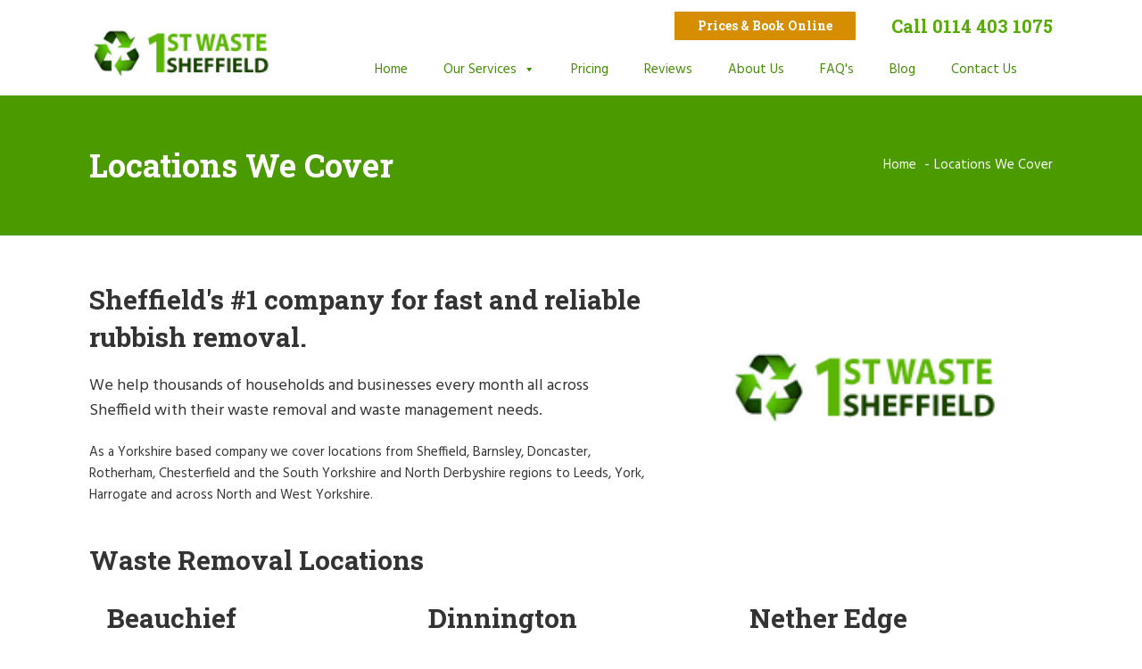

--- FILE ---
content_type: text/html; charset=UTF-8
request_url: https://wasteremovalsheffield.co.uk/locations-we-cover/
body_size: 13472
content:
<!DOCTYPE html>
<html lang="en-GB" >
<head>
<meta charset="UTF-8">
<meta name="viewport" content="width=device-width, initial-scale=1.0">
<!-- WP_HEAD() START -->
<title>Locations We Cover - 1st Waste Removal</title>
<link data-rocket-prefetch href="https://www.gstatic.com" rel="dns-prefetch">
<link data-rocket-prefetch href="https://ajax.googleapis.com" rel="dns-prefetch">
<link data-rocket-prefetch href="https://fonts.googleapis.com" rel="dns-prefetch">
<link data-rocket-prefetch href="https://code.jquery.com" rel="dns-prefetch">
<link data-rocket-prefetch href="https://widgets.leadconnectorhq.com" rel="dns-prefetch">
<link data-rocket-prefetch href="https://www.googletagmanager.com" rel="dns-prefetch">
<link data-rocket-prefetch href="https://use.fontawesome.com" rel="dns-prefetch">
<link data-rocket-prefetch href="https://www.google.com" rel="dns-prefetch"><link rel="preload" data-rocket-preload as="image" href="https://wasteremovalsheffield.co.uk/wp-content/uploads/2019/04/1st-Waste-Removal-logo.png" fetchpriority="high">

			<script type='text/javascript' src='//ajax.googleapis.com/ajax/libs/webfont/1/webfont.js'></script>
			<script type="text/javascript">
			WebFont.load({
				google: {
					families: ["Hind:700,regular,","Roboto Slab:700,"]
				}
			});
			</script>
			<meta name="dc.title" content="Locations We Cover - 1st Waste Removal">
<meta name="dc.relation" content="https://wasteremovalsheffield.co.uk/locations-we-cover/">
<meta name="dc.source" content="https://wasteremovalsheffield.co.uk/">
<meta name="dc.language" content="en_GB">
<meta name="robots" content="index, follow, max-snippet:-1, max-image-preview:large, max-video-preview:-1">
<link rel="canonical" href="https://wasteremovalsheffield.co.uk/locations-we-cover/">
<meta property="og:url" content="https://wasteremovalsheffield.co.uk/locations-we-cover/">
<meta property="og:site_name" content="1st Waste Removal">
<meta property="og:locale" content="en_GB">
<meta property="og:type" content="article">
<meta property="og:title" content="Locations We Cover - 1st Waste Removal">
<meta property="og:image" content="https://wasteremovalsheffield.co.uk/wp-content/uploads/2019/04/1st-Waste-Removal-Favicon.png">
<meta property="og:image:secure_url" content="https://wasteremovalsheffield.co.uk/wp-content/uploads/2019/04/1st-Waste-Removal-Favicon.png">
<meta property="og:image:width" content="45">
<meta property="og:image:height" content="45">
<meta property="og:image:alt" content="1st-Waste-Removal-Favicon">
<meta name="twitter:card" content="summary">
<meta name="twitter:title" content="Locations We Cover - 1st Waste Removal">
<link rel='dns-prefetch' href='//code.jquery.com' />
<link rel="alternate" title="oEmbed (JSON)" type="application/json+oembed" href="https://wasteremovalsheffield.co.uk/wp-json/oembed/1.0/embed?url=https%3A%2F%2Fwasteremovalsheffield.co.uk%2Flocations-we-cover%2F" />
<link rel="alternate" title="oEmbed (XML)" type="text/xml+oembed" href="https://wasteremovalsheffield.co.uk/wp-json/oembed/1.0/embed?url=https%3A%2F%2Fwasteremovalsheffield.co.uk%2Flocations-we-cover%2F&#038;format=xml" />

<!-- LCSEO current path: locations-we-cover -->
<!-- LCSEO: no overrides found -->
<style id='wp-img-auto-sizes-contain-inline-css' type='text/css'>
img:is([sizes=auto i],[sizes^="auto," i]){contain-intrinsic-size:3000px 1500px}
/*# sourceURL=wp-img-auto-sizes-contain-inline-css */
</style>
<style id='classic-theme-styles-inline-css' type='text/css'>
/*! This file is auto-generated */
.wp-block-button__link{color:#fff;background-color:#32373c;border-radius:9999px;box-shadow:none;text-decoration:none;padding:calc(.667em + 2px) calc(1.333em + 2px);font-size:1.125em}.wp-block-file__button{background:#32373c;color:#fff;text-decoration:none}
/*# sourceURL=/wp-includes/css/classic-themes.min.css */
</style>
<link rel='stylesheet' id='cc-quote-fontawesome-css-css' href='https://wasteremovalsheffield.co.uk/wp-content/plugins/cc-quote/assets/css/font-awesome-4.7.0/css/font-awesome.min.css?reload=1769950921&#038;ver=6.9' type='text/css' media='all' />
<link rel='stylesheet' id='cc-quote-front-css-css' href='https://wasteremovalsheffield.co.uk/wp-content/plugins/cc-quote/assets/css/front.css?reload=1769950921&#038;ver=6.9' type='text/css' media='all' />
<link rel='stylesheet' id='jquery-ui-css' href='//code.jquery.com/ui/1.11.2/themes/smoothness/jquery-ui.css?ver=6.9' type='text/css' media='all' />
<link rel='stylesheet' id='dashicons-css' href='https://wasteremovalsheffield.co.uk/wp-includes/css/dashicons.min.css?ver=6.9' type='text/css' media='all' />
<link rel='stylesheet' id='LeadConnector-css' href='https://wasteremovalsheffield.co.uk/wp-content/plugins/leadconnector/public/css/lc-public.css?ver=3.0.18' type='text/css' media='all' />
<link rel='stylesheet' id='lc-theme-fixes-css' href='https://wasteremovalsheffield.co.uk/wp-content/plugins/leadconnector/assets/css/theme-fixes.css?ver=1768913304' type='text/css' media='all' />
<link rel='stylesheet' id='oxygen-css' href='https://wasteremovalsheffield.co.uk/wp-content/plugins/oxygen/component-framework/oxygen.css?ver=4.9.5' type='text/css' media='all' />
<link rel='stylesheet' id='woocommerce-layout-css' href='https://wasteremovalsheffield.co.uk/wp-content/plugins/woocommerce/assets/css/woocommerce-layout.css?ver=10.4.3' type='text/css' media='all' />
<link rel='stylesheet' id='woocommerce-smallscreen-css' href='https://wasteremovalsheffield.co.uk/wp-content/plugins/woocommerce/assets/css/woocommerce-smallscreen.css?ver=10.4.3' type='text/css' media='only screen and (max-width: 768px)' />
<link rel='stylesheet' id='woocommerce-general-css' href='https://wasteremovalsheffield.co.uk/wp-content/plugins/woocommerce/assets/css/woocommerce.css?ver=10.4.3' type='text/css' media='all' />
<style id='woocommerce-inline-inline-css' type='text/css'>
.woocommerce form .form-row .required { visibility: visible; }
/*# sourceURL=woocommerce-inline-inline-css */
</style>
<link rel='stylesheet' id='magnific-popup-css' href='https://wasteremovalsheffield.co.uk/wp-content/plugins/wp-magnific-popup/mpopup/magnific-popup.css?ver=6.9' type='text/css' media='all' />
<style id='magnific-popup-inline-css' type='text/css'>
.mfp-iframe-holder .mfp-content { max-width: 900px; }
/*# sourceURL=magnific-popup-inline-css */
</style>
<link rel='stylesheet' id='brb-public-main-css-css' href='https://wasteremovalsheffield.co.uk/wp-content/plugins/business-reviews-bundle/assets/css/public-main.css?ver=1.9.131' type='text/css' media='all' />
<link rel='stylesheet' id='megamenu-css' href='https://wasteremovalsheffield.co.uk/wp-content/uploads/maxmegamenu/style.css?ver=b3b71c' type='text/css' media='all' />
<link rel='stylesheet' id='custom-css-css' href='https://wasteremovalsheffield.co.uk/wp-content/plugins/theme-customisations-master/custom/style.css?ver=6.9' type='text/css' media='all' />
<script type="text/javascript" src="https://wasteremovalsheffield.co.uk/wp-includes/js/jquery/jquery.min.js?ver=3.7.1" id="jquery-core-js"></script>
<script type="text/javascript" src="https://wasteremovalsheffield.co.uk/wp-content/plugins/woocommerce/assets/js/jquery-blockui/jquery.blockUI.min.js?ver=2.7.0-wc.10.4.3" id="wc-jquery-blockui-js" defer="defer" data-wp-strategy="defer"></script>
<script type="text/javascript" id="wc-add-to-cart-js-extra">
/* <![CDATA[ */
var wc_add_to_cart_params = {"ajax_url":"/wp-admin/admin-ajax.php","wc_ajax_url":"/?wc-ajax=%%endpoint%%","i18n_view_cart":"View basket","cart_url":"https://wasteremovalsheffield.co.uk/collection-details/","is_cart":"","cart_redirect_after_add":"no"};
//# sourceURL=wc-add-to-cart-js-extra
/* ]]> */
</script>
<script type="text/javascript" src="https://wasteremovalsheffield.co.uk/wp-content/plugins/woocommerce/assets/js/frontend/add-to-cart.min.js?ver=10.4.3" id="wc-add-to-cart-js" defer="defer" data-wp-strategy="defer"></script>
<script type="text/javascript" src="https://wasteremovalsheffield.co.uk/wp-content/plugins/woocommerce/assets/js/js-cookie/js.cookie.min.js?ver=2.1.4-wc.10.4.3" id="wc-js-cookie-js" defer="defer" data-wp-strategy="defer"></script>
<script type="text/javascript" id="woocommerce-js-extra">
/* <![CDATA[ */
var woocommerce_params = {"ajax_url":"/wp-admin/admin-ajax.php","wc_ajax_url":"/?wc-ajax=%%endpoint%%","i18n_password_show":"Show password","i18n_password_hide":"Hide password"};
//# sourceURL=woocommerce-js-extra
/* ]]> */
</script>
<script type="text/javascript" src="https://wasteremovalsheffield.co.uk/wp-content/plugins/woocommerce/assets/js/frontend/woocommerce.min.js?ver=10.4.3" id="woocommerce-js" defer="defer" data-wp-strategy="defer"></script>
<script type="text/javascript" src="https://wasteremovalsheffield.co.uk/wp-content/plugins/wp-magnific-popup/mpopup/jquery.magnific-popup.min.js?ver=6.9" id="magnific-popup-js"></script>
<script type="text/javascript" src="https://wasteremovalsheffield.co.uk/wp-content/plugins/wp-magnific-popup/js/wpmp.js?ver=6.9" id="wpmp-js"></script>
<script type="text/javascript" id="brb-public-main-js-js-extra">
/* <![CDATA[ */
var brb_vars = {"ajaxurl":"https://wasteremovalsheffield.co.uk/wp-admin/admin-ajax.php","gavatar":"https://wasteremovalsheffield.co.uk/wp-content/plugins/business-reviews-bundle/assets/img/google_avatar.png"};
//# sourceURL=brb-public-main-js-js-extra
/* ]]> */
</script>
<script type="text/javascript" defer="defer" src="https://wasteremovalsheffield.co.uk/wp-content/plugins/business-reviews-bundle/assets/js/public-main.js?ver=1.9.131" id="brb-public-main-js-js"></script>
<script type="text/javascript" src="https://wasteremovalsheffield.co.uk/wp-content/plugins/theme-customisations-master/custom/custom.js?ver=6.9" id="custom-js-js"></script>
<link rel="https://api.w.org/" href="https://wasteremovalsheffield.co.uk/wp-json/" /><link rel="alternate" title="JSON" type="application/json" href="https://wasteremovalsheffield.co.uk/wp-json/wp/v2/pages/7493" /><link rel="EditURI" type="application/rsd+xml" title="RSD" href="https://wasteremovalsheffield.co.uk/xmlrpc.php?rsd" />
<meta name="generator" content="WordPress 6.9" />
<meta name="generator" content="WooCommerce 10.4.3" />
<link rel='shortlink' href='https://wasteremovalsheffield.co.uk/?p=7493' />
	  <script type="text/javascript">
	    var ccquote_ajaxurl = 'https://wasteremovalsheffield.co.uk/wp-admin/admin-ajax.php';
	  </script>
	          <script type="text/javascript">
            var wpmp_options = {
                image: {"class":"mpopup","vertical_fit":"1","disable_on":"0"},
                gallery: {"class":"popup-gallery","disable_on":"0"},
                iframe: {"class":"mpopup_iframe","width":"900","disable_on":"0"},
                div: {"class":"mpopup_div","disable_on":"0"},
                image_loading_text: 'Loading image #%curr%...',
                image_error_text: '<a href="%url%">The image #%curr%</a> could not be loaded.'
            };
        </script>
    	<noscript><style>.woocommerce-product-gallery{ opacity: 1 !important; }</style></noscript>
	<script src="https://widgets.leadconnectorhq.com/loader.js" data-resources-url="https://widgets.leadconnectorhq.com/chat-widget/loader.js" data-widget-id="686fa8ffcb7046bbbd764b35" data-server-u-r-l="https://services.leadconnectorhq.com/forms" data-marketplace-u-r-l="https://services.leadconnectorhq.com"></script><style>.breadcrumb {list-style:none;margin:0;padding-inline-start:0;}.breadcrumb li {margin:0;display:inline-block;position:relative;}.breadcrumb li::after{content:' - ';margin-left:5px;margin-right:5px;}.breadcrumb li:last-child::after{display:none}</style><link rel="icon" href="https://wasteremovalsheffield.co.uk/wp-content/uploads/2019/04/1st-Waste-Removal-Favicon.png" sizes="32x32" />
<link rel="icon" href="https://wasteremovalsheffield.co.uk/wp-content/uploads/2019/04/1st-Waste-Removal-Favicon.png" sizes="192x192" />
<link rel="apple-touch-icon" href="https://wasteremovalsheffield.co.uk/wp-content/uploads/2019/04/1st-Waste-Removal-Favicon.png" />
<meta name="msapplication-TileImage" content="https://wasteremovalsheffield.co.uk/wp-content/uploads/2019/04/1st-Waste-Removal-Favicon.png" />

<script async src='https://www.googletagmanager.com/gtag/js?id=G-9ZJ9FD6F7Q'></script><script>
window.dataLayer = window.dataLayer || [];
function gtag(){dataLayer.push(arguments);}gtag('js', new Date());
gtag('set', 'cookie_domain', 'auto');
gtag('set', 'cookie_flags', 'SameSite=None;Secure');

 gtag('config', 'G-9ZJ9FD6F7Q' , {});

</script>

<style type="text/css">
	.quote-checkout { text-align: center; }
	.quote-checkout ul.payment_methods { position: relative; left: auto; top: auto; width: auto; max-width: 600px; margin: 0 auto!important; background: transparent; }
.payment_method_sagepaydirect {
	background: transparent!important;
	border: none!important;
}
.woocommerce-checkout #payment div.payment_box:before { display: none!important; }
.payment_method_sagepaydirect fieldset {
	padding: 0px!important;
	border:none!important; 
}
.payment_method_sagepaydirect label { display: none!important; }
.payment_method_sagepaydirect fieldset label { display: block!important; }
</style>

<link rel="stylesheet" href="https://use.fontawesome.com/releases/v5.8.2/css/all.css" integrity="sha384-oS3vJWv+0UjzBfQzYUhtDYW+Pj2yciDJxpsK1OYPAYjqT085Qq/1cq5FLXAZQ7Ay" crossorigin="anonymous">


<style type="text/css">/** Mega Menu CSS: fs **/</style>
<link rel='stylesheet' id='oxygen-cache-5487-css' href='//wasteremovalsheffield.co.uk/wp-content/uploads/oxygen/css/5487.css?cache=1710272353&#038;ver=6.9' type='text/css' media='all' />
<link rel='stylesheet' id='oxygen-cache-5486-css' href='//wasteremovalsheffield.co.uk/wp-content/uploads/oxygen/css/5486.css?cache=1710272354&#038;ver=6.9' type='text/css' media='all' />
<link rel='stylesheet' id='oxygen-cache-20-css' href='//wasteremovalsheffield.co.uk/wp-content/uploads/oxygen/css/20.css?cache=1710273195&#038;ver=6.9' type='text/css' media='all' />
<link rel='stylesheet' id='oxygen-cache-7493-css' href='//wasteremovalsheffield.co.uk/wp-content/uploads/oxygen/css/7493.css?cache=1710272351&#038;ver=6.9' type='text/css' media='all' />
<link rel='stylesheet' id='oxygen-universal-styles-css' href='//wasteremovalsheffield.co.uk/wp-content/uploads/oxygen/css/universal.css?cache=1769944368&#038;ver=6.9' type='text/css' media='all' />
<!-- END OF WP_HEAD() -->
<link rel='stylesheet' id='wc-blocks-style-css' href='https://wasteremovalsheffield.co.uk/wp-content/plugins/woocommerce/assets/client/blocks/wc-blocks.css?ver=wc-10.4.3' type='text/css' media='all' />
<style id='global-styles-inline-css' type='text/css'>
:root{--wp--preset--aspect-ratio--square: 1;--wp--preset--aspect-ratio--4-3: 4/3;--wp--preset--aspect-ratio--3-4: 3/4;--wp--preset--aspect-ratio--3-2: 3/2;--wp--preset--aspect-ratio--2-3: 2/3;--wp--preset--aspect-ratio--16-9: 16/9;--wp--preset--aspect-ratio--9-16: 9/16;--wp--preset--color--black: #000000;--wp--preset--color--cyan-bluish-gray: #abb8c3;--wp--preset--color--white: #ffffff;--wp--preset--color--pale-pink: #f78da7;--wp--preset--color--vivid-red: #cf2e2e;--wp--preset--color--luminous-vivid-orange: #ff6900;--wp--preset--color--luminous-vivid-amber: #fcb900;--wp--preset--color--light-green-cyan: #7bdcb5;--wp--preset--color--vivid-green-cyan: #00d084;--wp--preset--color--pale-cyan-blue: #8ed1fc;--wp--preset--color--vivid-cyan-blue: #0693e3;--wp--preset--color--vivid-purple: #9b51e0;--wp--preset--gradient--vivid-cyan-blue-to-vivid-purple: linear-gradient(135deg,rgb(6,147,227) 0%,rgb(155,81,224) 100%);--wp--preset--gradient--light-green-cyan-to-vivid-green-cyan: linear-gradient(135deg,rgb(122,220,180) 0%,rgb(0,208,130) 100%);--wp--preset--gradient--luminous-vivid-amber-to-luminous-vivid-orange: linear-gradient(135deg,rgb(252,185,0) 0%,rgb(255,105,0) 100%);--wp--preset--gradient--luminous-vivid-orange-to-vivid-red: linear-gradient(135deg,rgb(255,105,0) 0%,rgb(207,46,46) 100%);--wp--preset--gradient--very-light-gray-to-cyan-bluish-gray: linear-gradient(135deg,rgb(238,238,238) 0%,rgb(169,184,195) 100%);--wp--preset--gradient--cool-to-warm-spectrum: linear-gradient(135deg,rgb(74,234,220) 0%,rgb(151,120,209) 20%,rgb(207,42,186) 40%,rgb(238,44,130) 60%,rgb(251,105,98) 80%,rgb(254,248,76) 100%);--wp--preset--gradient--blush-light-purple: linear-gradient(135deg,rgb(255,206,236) 0%,rgb(152,150,240) 100%);--wp--preset--gradient--blush-bordeaux: linear-gradient(135deg,rgb(254,205,165) 0%,rgb(254,45,45) 50%,rgb(107,0,62) 100%);--wp--preset--gradient--luminous-dusk: linear-gradient(135deg,rgb(255,203,112) 0%,rgb(199,81,192) 50%,rgb(65,88,208) 100%);--wp--preset--gradient--pale-ocean: linear-gradient(135deg,rgb(255,245,203) 0%,rgb(182,227,212) 50%,rgb(51,167,181) 100%);--wp--preset--gradient--electric-grass: linear-gradient(135deg,rgb(202,248,128) 0%,rgb(113,206,126) 100%);--wp--preset--gradient--midnight: linear-gradient(135deg,rgb(2,3,129) 0%,rgb(40,116,252) 100%);--wp--preset--font-size--small: 13px;--wp--preset--font-size--medium: 20px;--wp--preset--font-size--large: 36px;--wp--preset--font-size--x-large: 42px;--wp--preset--spacing--20: 0.44rem;--wp--preset--spacing--30: 0.67rem;--wp--preset--spacing--40: 1rem;--wp--preset--spacing--50: 1.5rem;--wp--preset--spacing--60: 2.25rem;--wp--preset--spacing--70: 3.38rem;--wp--preset--spacing--80: 5.06rem;--wp--preset--shadow--natural: 6px 6px 9px rgba(0, 0, 0, 0.2);--wp--preset--shadow--deep: 12px 12px 50px rgba(0, 0, 0, 0.4);--wp--preset--shadow--sharp: 6px 6px 0px rgba(0, 0, 0, 0.2);--wp--preset--shadow--outlined: 6px 6px 0px -3px rgb(255, 255, 255), 6px 6px rgb(0, 0, 0);--wp--preset--shadow--crisp: 6px 6px 0px rgb(0, 0, 0);}:where(.is-layout-flex){gap: 0.5em;}:where(.is-layout-grid){gap: 0.5em;}body .is-layout-flex{display: flex;}.is-layout-flex{flex-wrap: wrap;align-items: center;}.is-layout-flex > :is(*, div){margin: 0;}body .is-layout-grid{display: grid;}.is-layout-grid > :is(*, div){margin: 0;}:where(.wp-block-columns.is-layout-flex){gap: 2em;}:where(.wp-block-columns.is-layout-grid){gap: 2em;}:where(.wp-block-post-template.is-layout-flex){gap: 1.25em;}:where(.wp-block-post-template.is-layout-grid){gap: 1.25em;}.has-black-color{color: var(--wp--preset--color--black) !important;}.has-cyan-bluish-gray-color{color: var(--wp--preset--color--cyan-bluish-gray) !important;}.has-white-color{color: var(--wp--preset--color--white) !important;}.has-pale-pink-color{color: var(--wp--preset--color--pale-pink) !important;}.has-vivid-red-color{color: var(--wp--preset--color--vivid-red) !important;}.has-luminous-vivid-orange-color{color: var(--wp--preset--color--luminous-vivid-orange) !important;}.has-luminous-vivid-amber-color{color: var(--wp--preset--color--luminous-vivid-amber) !important;}.has-light-green-cyan-color{color: var(--wp--preset--color--light-green-cyan) !important;}.has-vivid-green-cyan-color{color: var(--wp--preset--color--vivid-green-cyan) !important;}.has-pale-cyan-blue-color{color: var(--wp--preset--color--pale-cyan-blue) !important;}.has-vivid-cyan-blue-color{color: var(--wp--preset--color--vivid-cyan-blue) !important;}.has-vivid-purple-color{color: var(--wp--preset--color--vivid-purple) !important;}.has-black-background-color{background-color: var(--wp--preset--color--black) !important;}.has-cyan-bluish-gray-background-color{background-color: var(--wp--preset--color--cyan-bluish-gray) !important;}.has-white-background-color{background-color: var(--wp--preset--color--white) !important;}.has-pale-pink-background-color{background-color: var(--wp--preset--color--pale-pink) !important;}.has-vivid-red-background-color{background-color: var(--wp--preset--color--vivid-red) !important;}.has-luminous-vivid-orange-background-color{background-color: var(--wp--preset--color--luminous-vivid-orange) !important;}.has-luminous-vivid-amber-background-color{background-color: var(--wp--preset--color--luminous-vivid-amber) !important;}.has-light-green-cyan-background-color{background-color: var(--wp--preset--color--light-green-cyan) !important;}.has-vivid-green-cyan-background-color{background-color: var(--wp--preset--color--vivid-green-cyan) !important;}.has-pale-cyan-blue-background-color{background-color: var(--wp--preset--color--pale-cyan-blue) !important;}.has-vivid-cyan-blue-background-color{background-color: var(--wp--preset--color--vivid-cyan-blue) !important;}.has-vivid-purple-background-color{background-color: var(--wp--preset--color--vivid-purple) !important;}.has-black-border-color{border-color: var(--wp--preset--color--black) !important;}.has-cyan-bluish-gray-border-color{border-color: var(--wp--preset--color--cyan-bluish-gray) !important;}.has-white-border-color{border-color: var(--wp--preset--color--white) !important;}.has-pale-pink-border-color{border-color: var(--wp--preset--color--pale-pink) !important;}.has-vivid-red-border-color{border-color: var(--wp--preset--color--vivid-red) !important;}.has-luminous-vivid-orange-border-color{border-color: var(--wp--preset--color--luminous-vivid-orange) !important;}.has-luminous-vivid-amber-border-color{border-color: var(--wp--preset--color--luminous-vivid-amber) !important;}.has-light-green-cyan-border-color{border-color: var(--wp--preset--color--light-green-cyan) !important;}.has-vivid-green-cyan-border-color{border-color: var(--wp--preset--color--vivid-green-cyan) !important;}.has-pale-cyan-blue-border-color{border-color: var(--wp--preset--color--pale-cyan-blue) !important;}.has-vivid-cyan-blue-border-color{border-color: var(--wp--preset--color--vivid-cyan-blue) !important;}.has-vivid-purple-border-color{border-color: var(--wp--preset--color--vivid-purple) !important;}.has-vivid-cyan-blue-to-vivid-purple-gradient-background{background: var(--wp--preset--gradient--vivid-cyan-blue-to-vivid-purple) !important;}.has-light-green-cyan-to-vivid-green-cyan-gradient-background{background: var(--wp--preset--gradient--light-green-cyan-to-vivid-green-cyan) !important;}.has-luminous-vivid-amber-to-luminous-vivid-orange-gradient-background{background: var(--wp--preset--gradient--luminous-vivid-amber-to-luminous-vivid-orange) !important;}.has-luminous-vivid-orange-to-vivid-red-gradient-background{background: var(--wp--preset--gradient--luminous-vivid-orange-to-vivid-red) !important;}.has-very-light-gray-to-cyan-bluish-gray-gradient-background{background: var(--wp--preset--gradient--very-light-gray-to-cyan-bluish-gray) !important;}.has-cool-to-warm-spectrum-gradient-background{background: var(--wp--preset--gradient--cool-to-warm-spectrum) !important;}.has-blush-light-purple-gradient-background{background: var(--wp--preset--gradient--blush-light-purple) !important;}.has-blush-bordeaux-gradient-background{background: var(--wp--preset--gradient--blush-bordeaux) !important;}.has-luminous-dusk-gradient-background{background: var(--wp--preset--gradient--luminous-dusk) !important;}.has-pale-ocean-gradient-background{background: var(--wp--preset--gradient--pale-ocean) !important;}.has-electric-grass-gradient-background{background: var(--wp--preset--gradient--electric-grass) !important;}.has-midnight-gradient-background{background: var(--wp--preset--gradient--midnight) !important;}.has-small-font-size{font-size: var(--wp--preset--font-size--small) !important;}.has-medium-font-size{font-size: var(--wp--preset--font-size--medium) !important;}.has-large-font-size{font-size: var(--wp--preset--font-size--large) !important;}.has-x-large-font-size{font-size: var(--wp--preset--font-size--x-large) !important;}
/*# sourceURL=global-styles-inline-css */
</style>
<meta name="generator" content="WP Rocket 3.20.3" data-wpr-features="wpr_preconnect_external_domains wpr_oci wpr_preload_links wpr_desktop" /></head>
<body class="wp-singular page-template-default page page-id-7493 wp-theme-oxygen-is-not-a-theme  wp-embed-responsive theme-oxygen-is-not-a-theme oxygen-body woocommerce-no-js mega-menu-max-mega-menu-1" >




						<section id="section-175-20" class=" ct-section" ><div  class="ct-section-inner-wrap"><div id="new_columns-176-20" class="ct-new-columns" ><div id="div_block-177-20" class="ct-div-block" ><a id="link-192-20" class="ct-link" href="https://wasteremovalsheffield.co.uk" target="_self"  ><img fetchpriority="high"  id="image-172-20" alt="1st waste logo" src="https://wasteremovalsheffield.co.uk/wp-content/uploads/2019/04/1st-Waste-Removal-logo.png" class="ct-image"/></a></div><div id="div_block-178-20" class="ct-div-block" ><div id="div_block-179-20" class="ct-div-block" ><a id="link_button-318-20" class="ct-link-button" href="https://wasteremovalsheffield.co.uk/pricing" target="_self"  >Prices &amp; Book Online</a><a id="text_block-190-20" class="ct-link-text" href="tel:0114%20403%201075" target="_self"  >Call&nbsp;0114 403 1075</a></div><div id="div_block-180-20" class="ct-div-block" ><div id="shortcode-14-5486" class="ct-shortcode" ><div id="mega-menu-wrap-max_mega_menu_1" class="mega-menu-wrap"><div class="mega-menu-toggle"><div class="mega-toggle-blocks-left"></div><div class="mega-toggle-blocks-center"></div><div class="mega-toggle-blocks-right"><div class='mega-toggle-block mega-menu-toggle-block mega-toggle-block-1' id='mega-toggle-block-1' tabindex='0'><button class='mega-toggle-standard mega-toggle-label' aria-expanded='false'><span class='mega-toggle-label-closed'>Menu</span><span class='mega-toggle-label-open'>Menu</span></button></div></div></div><ul id="mega-menu-max_mega_menu_1" class="mega-menu max-mega-menu mega-menu-horizontal mega-no-js" data-event="hover_intent" data-effect="disabled" data-effect-speed="200" data-effect-mobile="disabled" data-effect-speed-mobile="0" data-mobile-force-width="body" data-second-click="go" data-document-click="collapse" data-vertical-behaviour="standard" data-breakpoint="1035" data-unbind="true" data-mobile-state="collapse_all" data-mobile-direction="vertical" data-hover-intent-timeout="300" data-hover-intent-interval="100"><li class="mega-menu-item mega-menu-item-type-post_type mega-menu-item-object-page mega-menu-item-home mega-align-bottom-left mega-menu-flyout mega-menu-item-1262" id="mega-menu-item-1262"><a class="mega-menu-link" href="https://wasteremovalsheffield.co.uk/" tabindex="0">Home</a></li><li class="mega-menu-item mega-menu-item-type-post_type mega-menu-item-object-page mega-current-menu-ancestor mega-current-menu-parent mega-current_page_parent mega-current_page_ancestor mega-menu-item-has-children mega-align-bottom-left mega-menu-flyout mega-menu-item-1256" id="mega-menu-item-1256"><a class="mega-menu-link" href="https://wasteremovalsheffield.co.uk/waste-removal-services/" aria-expanded="false" tabindex="0">Our Services<span class="mega-indicator" aria-hidden="true"></span></a>
<ul class="mega-sub-menu">
<li class="mega-menu-item mega-menu-item-type-post_type mega-menu-item-object-page mega-menu-item-8133" id="mega-menu-item-8133"><a class="mega-menu-link" href="https://wasteremovalsheffield.co.uk/rubbish-removals-sheffield/">Rubbish Removal</a></li><li class="mega-menu-item mega-menu-item-type-post_type mega-menu-item-object-page mega-menu-item-1271" id="mega-menu-item-1271"><a class="mega-menu-link" href="https://wasteremovalsheffield.co.uk/domestic-rubbish/">Domestic Rubbish</a></li><li class="mega-menu-item mega-menu-item-type-post_type mega-menu-item-object-page mega-menu-item-1274" id="mega-menu-item-1274"><a class="mega-menu-link" href="https://wasteremovalsheffield.co.uk/commercial-waste-sheffield/">Commercial Waste Sheffield</a></li><li class="mega-menu-item mega-menu-item-type-post_type mega-menu-item-object-page mega-menu-item-1276" id="mega-menu-item-1276"><a class="mega-menu-link" href="https://wasteremovalsheffield.co.uk/house-clearance/">House Clearance</a></li><li class="mega-menu-item mega-menu-item-type-post_type mega-menu-item-object-page mega-menu-item-1277" id="mega-menu-item-1277"><a class="mega-menu-link" href="https://wasteremovalsheffield.co.uk/office-clearance-sheffield/">Office Clearance</a></li><li class="mega-menu-item mega-menu-item-type-post_type mega-menu-item-object-page mega-menu-item-1278" id="mega-menu-item-1278"><a class="mega-menu-link" href="https://wasteremovalsheffield.co.uk/garden-clearance/">Garden Clearance</a></li><li class="mega-menu-item mega-menu-item-type-post_type mega-menu-item-object-page mega-menu-item-1279" id="mega-menu-item-1279"><a class="mega-menu-link" href="https://wasteremovalsheffield.co.uk/garage-clearance-sheffield-3/">Garage Clearance</a></li><li class="mega-menu-item mega-menu-item-type-post_type mega-menu-item-object-page mega-menu-item-1275" id="mega-menu-item-1275"><a class="mega-menu-link" href="https://wasteremovalsheffield.co.uk/wait-and-load/">Wait and Load 24 x 7</a></li><li class="mega-menu-item mega-menu-item-type-post_type mega-menu-item-object-page mega-menu-item-5391" id="mega-menu-item-5391"><a class="mega-menu-link" href="https://wasteremovalsheffield.co.uk/skip-hire-sheffield/">Skip Hire</a></li><li class="mega-menu-item mega-menu-item-type-post_type mega-menu-item-object-page mega-menu-item-5460" id="mega-menu-item-5460"><a class="mega-menu-link" href="https://wasteremovalsheffield.co.uk/bins-bags-sacks-waste-collections/">Bins, Bags & Sacks</a></li><li class="mega-menu-item mega-menu-item-type-post_type mega-menu-item-object-page mega-current-menu-item mega-page_item mega-page-item-7493 mega-current_page_item mega-menu-item-7495" id="mega-menu-item-7495"><a class="mega-menu-link" href="https://wasteremovalsheffield.co.uk/locations-we-cover/" aria-current="page">Locations We Cover</a></li></ul>
</li><li class="mega-menu-item mega-menu-item-type-post_type mega-menu-item-object-page mega-align-bottom-left mega-menu-flyout mega-menu-item-1266" id="mega-menu-item-1266"><a class="mega-menu-link" href="https://wasteremovalsheffield.co.uk/pricing/" tabindex="0">Pricing</a></li><li class="mega-menu-item mega-menu-item-type-post_type mega-menu-item-object-page mega-align-bottom-left mega-menu-flyout mega-menu-item-1265" id="mega-menu-item-1265"><a class="mega-menu-link" href="https://wasteremovalsheffield.co.uk/reviews/" tabindex="0">Reviews</a></li><li class="mega-menu-item mega-menu-item-type-post_type mega-menu-item-object-page mega-align-bottom-left mega-menu-flyout mega-menu-item-1263" id="mega-menu-item-1263"><a class="mega-menu-link" href="https://wasteremovalsheffield.co.uk/about-us/" tabindex="0">About Us</a></li><li class="mega-menu-item mega-menu-item-type-post_type mega-menu-item-object-page mega-align-bottom-left mega-menu-flyout mega-menu-item-1269" id="mega-menu-item-1269"><a class="mega-menu-link" href="https://wasteremovalsheffield.co.uk/faq/" tabindex="0">FAQ's</a></li><li class="mega-menu-item mega-menu-item-type-post_type mega-menu-item-object-page mega-align-bottom-left mega-menu-flyout mega-menu-item-1314" id="mega-menu-item-1314"><a class="mega-menu-link" href="https://wasteremovalsheffield.co.uk/blog/" tabindex="0">Blog</a></li><li class="mega-menu-item mega-menu-item-type-post_type mega-menu-item-object-page mega-align-bottom-left mega-menu-flyout mega-menu-item-1270" id="mega-menu-item-1270"><a class="mega-menu-link" href="https://wasteremovalsheffield.co.uk/contact-us/" tabindex="0">Contact Us</a></li></ul></div></div></div></div></div></div></section><section id="section-304-20" class=" ct-section" ><div  class="ct-section-inner-wrap"><h1 id="headline-306-20" class="ct-headline"><span id="span-312-20" class="ct-span" >Locations We Cover</span></h1><div id="mr-breadcrumbs" class="ct-shortcode mr-bc" ><nav  aria-label="breadcrumb"><ol class="breadcrumb" itemscope itemtype="https://schema.org/BreadcrumbList"><li class="breadcrumb-item" itemprop="itemListElement" itemscope itemtype="https://schema.org/ListItem"><a itemscope itemtype="https://schema.org/WebPage" itemprop="item" itemid="https://wasteremovalsheffield.co.uk" href="https://wasteremovalsheffield.co.uk"><span itemprop="name">Home</span></a><meta itemprop="position" content="1"></li><li class="breadcrumb-item active" aria-current="page" itemprop="itemListElement" itemscope itemtype="https://schema.org/ListItem"><span itemprop="name">Locations We Cover</span><meta itemprop="position" content="2"></li></ol></nav></div></div></section><div id='inner_content-316-20' class='ct-inner-content'><section id="section-9-3310" class=" ct-section" ><div  class="ct-section-inner-wrap"><div id="new_columns-2-3310" class="ct-new-columns" ><div id="div_block-3-3310" class="ct-div-block" ><h2 id="headline-5-3310" class="ct-headline">Sheffield's #1 company for fast and reliable rubbish removal.</h2><div id="text_block-7-3310" class="ct-text-block" >We help thousands of households and businesses every month all across Sheffield with their waste removal and waste management needs.</div><div id="text_block-12-3310" class="ct-text-block" >As a Yorkshire based company we cover locations from Sheffield, Barnsley, Doncaster, Rotherham, Chesterfield and the South Yorkshire and North Derbyshire regions to Leeds, York, Harrogate and across North and West Yorkshire.</div></div><div id="div_block-4-3310" class="ct-div-block" ><img  id="image-33-7493" alt="1st Waste Removal logo" src="https://wasteremovalsheffield.co.uk/wp-content/uploads/2019/04/1st-Waste-Removal-logo.png" class="ct-image"/></div></div></div></section><section id="section-13-3310" class=" ct-section" ><div  class="ct-section-inner-wrap"><h2 id="headline-15-3310" class="ct-headline">Waste Removal Locations</h2><div id="new_columns-25-3310" class="ct-new-columns" ><div id="div_block-26-3310" class="ct-div-block" ><div id="_rich_text-31-3310" class="oxy-rich-text" ><h2>Beauchief</h2><ul><li><a href="https://wasteremovalsheffield.co.uk/bed-and-mattress-collection-beauchief/">Bed and Mattress Collection Beauchief</a></li><li><a href="https://wasteremovalsheffield.co.uk/fridge-removal-beauchief/">Fridge Removal Beauchief</a></li><li><a href="https://wasteremovalsheffield.co.uk/bulky-waste-and-furniture-collection-beauchief/">Furniture Collection Beauchief</a></li><li><a href="https://wasteremovalsheffield.co.uk/garden-clearance-beauchief/">Garden Clearance Beauchief</a></li><li><a href="https://wasteremovalsheffield.co.uk/rubbish-removal-beauchief/">Rubbish Removal Beauchief</a></li><li><a href="https://wasteremovalsheffield.co.uk/sofa-removal-beauchief/">Sofa Removal Beauchief</a></li></ul><h2>Beighton</h2><ul><li><a href="https://wasteremovalsheffield.co.uk/bed-and-mattress-collection-beighton/">Bed and Mattress Collection Beighton</a></li><li><a href="https://wasteremovalsheffield.co.uk/fridge-removal-beighton/">Fridge Removal Beighton</a></li><li><a href="https://wasteremovalsheffield.co.uk/bulky-waste-furniture-collection-beighton/">Furniture Collection Beighton</a></li><li><a href="https://wasteremovalsheffield.co.uk/garden-clearance-beighton/">Garden Clearance Beighton</a></li><li><a href="https://wasteremovalsheffield.co.uk/rubbish-removal-beighton/">Rubbish Removal Beighton</a></li><li><a href="https://wasteremovalsheffield.co.uk/sofa-removal-beighton/">Sofa Removal Beighton</a></li></ul><h2>Birley</h2><ul><li><a href="https://wasteremovalsheffield.co.uk/bed-and-mattress-collection-birley/">Bed and Mattress Collection Birley</a></li><li><a href="https://wasteremovalsheffield.co.uk/fridge-removal-birley/">Fridge Removal Birley</a></li><li><a href="https://wasteremovalsheffield.co.uk/bulky-waste-furniture-collection-birley/">Furniture Collection Birley</a></li><li><a href="https://wasteremovalsheffield.co.uk/garden-clearance-birley/">Garden Clearance Birley</a></li><li><a href="https://wasteremovalsheffield.co.uk/rubbish-removal-birley/">Rubbish Removal Birley</a></li><li><a href="https://wasteremovalsheffield.co.uk/sofa-removal-birley/">Sofa Removal Birley</a></li></ul><h2>Chapeltown</h2><ul><li class="page_item page-item-1183"><a href="https://wasteremovalsheffield.co.uk/house-clearance-chapeltown/">House Clearance Chapeltown</a></li><li class="page_item page-item-7958"><a href="https://wasteremovalsheffield.co.uk/rubbish-collection-chapeltown/">Rubbish Collection Chapeltown</a></li><li class="page_item page-item-7953"><a href="https://wasteremovalsheffield.co.uk/rubbish-disposal-chapeltown/">Rubbish Disposal Chapeltown</a></li><li class="page_item page-item-7943"><a href="https://wasteremovalsheffield.co.uk/waste-collection-chapeltown/">Waste Collection Chapeltown</a></li><li class="page_item page-item-7948"><a href="https://wasteremovalsheffield.co.uk/waste-disposal-chapeltown/">Waste Disposal Chapeltown</a></li><li class="page_item page-item-7938"><a href="https://wasteremovalsheffield.co.uk/waste-removal-chapeltown/">Waste Removal Chapeltown</a></li></ul><h2>Chesterfield</h2><ul><li class="page_item page-item-7751"><a href="https://wasteremovalsheffield.co.uk/bed-disposal-chesterfield/">Bed Disposal Chesterfield</a></li><li class="page_item page-item-7761"><a href="https://wasteremovalsheffield.co.uk/bed-recycling-chesterfield/">Bed Recycling Chesterfield</a></li><li class="page_item page-item-7593"><a href="https://wasteremovalsheffield.co.uk/commercial-waste-chesterfield/">Commercial Waste Chesterfield</a></li><li class="page_item page-item-7843"><a href="https://wasteremovalsheffield.co.uk/fridge-collection-chesterfield/">Fridge Collection Chesterfield</a></li><li class="page_item page-item-7819"><a href="https://wasteremovalsheffield.co.uk/fridge-disposal-chesterfield/">Fridge Disposal Chesterfield</a></li><li class="page_item page-item-7834"><a href="https://wasteremovalsheffield.co.uk/fridge-removal-chesterfield/">Fridge Removal Chesterfield</a></li><li class="page_item page-item-7848"><a href="https://wasteremovalsheffield.co.uk/furniture-collection-chesterfield/">Furniture Collection Chesterfield</a></li><li class="page_item page-item-7873"><a href="https://wasteremovalsheffield.co.uk/furniture-disposal-chesterfield/">Furniture Disposal Chesterfield</a></li><li class="page_item page-item-7878"><a href="https://wasteremovalsheffield.co.uk/furniture-recycling-chesterfield/">Furniture Recycling Chesterfield</a></li><li class="page_item page-item-1172"><a href="https://wasteremovalsheffield.co.uk/garage-clearance-chesterfield/">Garage Clearance Chesterfield</a></li><li class="page_item page-item-7598"><a href="https://wasteremovalsheffield.co.uk/garden-clearance-chesterfield/">Garden Clearance Chesterfield</a></li><li class="page_item page-item-7649"><a href="https://wasteremovalsheffield.co.uk/house-clearance-chesterfield/">House Clearance Chesterfield</a></li><li class="page_item page-item-7684"><a href="https://wasteremovalsheffield.co.uk/junk-removal-chesterfield/">Junk Removal Chesterfield</a></li><li class="page_item page-item-7790"><a href="https://wasteremovalsheffield.co.uk/mattress-disposal-chesterfield/">Mattress Disposal Chesterfield</a></li><li class="page_item page-item-7785"><a href="https://wasteremovalsheffield.co.uk/mattress-recycling-chesterfield/">Mattress Recycling Chesterfield</a></li><li class="page_item page-item-1167"><a href="https://wasteremovalsheffield.co.uk/office-clearance-chesterfield/">Office Clearance Chesterfield</a></li><li class="page_item page-item-7731"><a href="https://wasteremovalsheffield.co.uk/rubbish-collection-chesterfield/">Rubbish Collection Chesterfield</a></li><li class="page_item page-item-7746"><a href="https://wasteremovalsheffield.co.uk/rubbish-disposal-chesterfield/">Rubbish Disposal Chesterfield</a></li><li class="page_item page-item-1165"><a href="https://wasteremovalsheffield.co.uk/rubbish-removal-chesterfield/">Rubbish Removal Chesterfield</a></li><li class="page_item page-item-7922"><a href="https://wasteremovalsheffield.co.uk/shed-removal-chesterfield/">Shed Removal Chesterfield</a></li><li class="page_item page-item-7901"><a href="https://wasteremovalsheffield.co.uk/sofa-clearance-chesterfield/">Sofa Clearance Chesterfield</a></li><li class="page_item page-item-7969"><a href="https://wasteremovalsheffield.co.uk/sofa-collection-chesterfield/">Sofa Collection Chesterfield</a></li><li class="page_item page-item-7896"><a href="https://wasteremovalsheffield.co.uk/sofa-recycling-chesterfield/">Sofa Recycling Chesterfield</a></li><li class="page_item page-item-7911"><a href="https://wasteremovalsheffield.co.uk/sofa-removal-chesterfield/">Sofa Removal Chesterfield</a></li><li class="page_item page-item-7710"><a href="https://wasteremovalsheffield.co.uk/waste-collection-chesterfield/">Waste Collection Chesterfield</a></li><li class="page_item page-item-7726"><a href="https://wasteremovalsheffield.co.uk/waste-disposal-chesterfield/">Waste Disposal Chesterfield</a></li><li class="page_item page-item-7682"><a href="https://wasteremovalsheffield.co.uk/waste-removal-chesterfield/">Waste Removal Chesterfield</a></li></ul><h2>Darnall</h2><ul><li><a href="https://wasteremovalsheffield.co.uk/bed-and-mattress-collection-darnall/">Bed and Mattress Collection Darnall</a></li><li><a href="https://wasteremovalsheffield.co.uk/fridge-removal-darnall/">Fridge Removal Darnall</a></li><li><a href="https://wasteremovalsheffield.co.uk/bulky-waste-furniture-collection-darnall/">Furniture Collection Darnall</a></li><li><a href="https://wasteremovalsheffield.co.uk/garden-clearance-darnall/">Garden Clearance Darnall</a></li><li><a href="https://wasteremovalsheffield.co.uk/rubbish-removal-darnall/">Rubbish Removal Darnall</a></li><li><a href="https://wasteremovalsheffield.co.uk/sofa-removal-darnall/">Sofa Removal Darnall</a></li></ul></div></div><div id="div_block-27-3310" class="ct-div-block" ><div id="_rich_text-32-7493" class="oxy-rich-text" ><h2>Dinnington</h2><ul><li><a href="https://wasteremovalsheffield.co.uk/bed-and-mattress-collection-dinnington/">Bed and Mattress Collection Dinnington</a></li><li><a href="https://wasteremovalsheffield.co.uk/fridge-removal-dinnington/">Fridge Removal Dinnington</a></li><li><a href="https://wasteremovalsheffield.co.uk/bulky-waste-furniture-collection-dinnington/">Furniture Collection Dinnington</a></li><li><a href="https://wasteremovalsheffield.co.uk/garden-clearance-dinnington/">Garden Clearance Dinnington</a></li><li><a href="https://wasteremovalsheffield.co.uk/rubbish-removal-dinnington/">Rubbish Removal Dinnington</a></li><li><a href="https://wasteremovalsheffield.co.uk/sofa-removal-dinnington/">Sofa Removal Dinnington</a></li></ul><h2>Eckington</h2><ul><li><a href="https://wasteremovalsheffield.co.uk/bed-and-mattress-collection-eckington/">Bed and Mattress Collection Eckington</a></li><li><a href="https://wasteremovalsheffield.co.uk/fridge-removal-eckington/">Fridge Removal Eckington</a></li><li><a href="https://wasteremovalsheffield.co.uk/bulky-waste-furniture-collection-eckington/">Furniture Collection Eckington</a></li><li><a href="https://wasteremovalsheffield.co.uk/garden-clearance-eckington/">Garden Clearance Eckington</a></li><li><a href="https://wasteremovalsheffield.co.uk/rubbish-removal-eckington/">Rubbish Removal Eckington</a></li><li><a href="https://wasteremovalsheffield.co.uk/sofa-removal-eckington/">Sofa Removal Eckington</a></li></ul><h2>Gleadless</h2><ul><li><a href="https://wasteremovalsheffield.co.uk/bed-and-mattress-collection-gleadless/">Bed and Mattress Collection Gleadless</a></li><li><a href="https://wasteremovalsheffield.co.uk/fridge-removal-gleadless/">Fridge Removal Gleadless</a></li><li><a href="https://wasteremovalsheffield.co.uk/bulky-waste-furniture-collection-gleadless/">Furniture Collection Gleadless</a></li><li><a href="https://wasteremovalsheffield.co.uk/garden-clearance-gleadless/">Garden Clearance Gleadless</a></li><li class="page_item page-item-7682"><a href="https://wasteremovalsheffield.co.uk/rubbish-removal-gleadless/">Rubbish Removal Gleadless</a></li><li><a href="https://wasteremovalsheffield.co.uk/sofa-removal-gleadless/">Sofa Removal Gleadless</a></li></ul><h2>Graves Park</h2><ul><li><a href="https://wasteremovalsheffield.co.uk/bed-and-mattress-collection-graves-park/">Bed and Mattress Collection Graves Park</a></li><li><a href="https://wasteremovalsheffield.co.uk/fridge-removal-graves-park/">Fridge Removal Graves Park</a></li><li><a href="https://wasteremovalsheffield.co.uk/bulky-waste-furniture-collection-graves-park/">Furniture Collection Graves Park</a></li><li><a href="https://wasteremovalsheffield.co.uk/garden-clearance-graves-park/">Garden Clearance Graves Park</a></li><li><a href="https://wasteremovalsheffield.co.uk/rubbish-removal-graves-park/">Rubbish Removal Graves Park</a></li><li><a href="https://wasteremovalsheffield.co.uk/sofa-removal-graves-park/">Sofa Removal Graves Park</a></li></ul><h2>Greenhill</h2><ul><li><a href="https://wasteremovalsheffield.co.uk/bed-and-mattress-collection-greenhill/">Bed and Mattress Collection Greenhill</a></li><li><a href="https://wasteremovalsheffield.co.uk/fridge-removal-greenhill/">Fridge Removal Greenhill</a></li><li><a href="https://wasteremovalsheffield.co.uk/bulky-waste-furniture-collection-greenhill/">Furniture Collection Greenhill</a></li><li><a href="https://wasteremovalsheffield.co.uk/garden-clearance-greenhill/">Garden Clearance Greenhill</a></li><li><a href="https://wasteremovalsheffield.co.uk/rubbish-removal-greenhill/">Rubbish Removal Greenhill</a></li><li><a href="https://wasteremovalsheffield.co.uk/sofa-removal-greenhill/">Sofa Removal Greenhill</a></li></ul><h2>Killamarsh</h2><ul><li><a href="https://wasteremovalsheffield.co.uk/bed-and-mattress-collection-killamarsh/">Bed and Mattress Collection Killamarsh</a></li><li><a href="https://wasteremovalsheffield.co.uk/fridge-removal-killamarsh/">Fridge Removal Killamarsh</a></li><li><a href="https://wasteremovalsheffield.co.uk/bulky-waste-furniture-collection-killamarsh/">Furniture Collection Killamarsh</a></li><li><a href="https://wasteremovalsheffield.co.uk/garden-clearance-killamarsh/">Garden Clearance Killamarsh</a></li><li><a href="https://wasteremovalsheffield.co.uk/rubbish-removal-killamarsh/">Rubbish Removal Killamarsh</a></li><li><a href="https://wasteremovalsheffield.co.uk/sofa-removal-killamarsh/">Sofa Removal Killamarsh</a></li></ul><h2>Manor</h2><ul><li><a href="https://wasteremovalsheffield.co.uk/bed-and-mattress-collection-manor/">Bed and Mattress Collection Manor</a></li><li><a href="https://wasteremovalsheffield.co.uk/fridge-removal-manor/">Fridge Removal Manor</a></li><li><a href="https://wasteremovalsheffield.co.uk/bulky-waste-furniture-collection-manor/">Furniture Collection Manor</a></li><li><a href="https://wasteremovalsheffield.co.uk/garden-clearance-manor/">Garden Clearance Manor</a></li><li><a href="https://wasteremovalsheffield.co.uk/rubbish-removal-manor/">Rubbish Removal Manor</a></li><li><a href="https://wasteremovalsheffield.co.uk/sofa-removal-manor/">Sofa Removal Manor</a></li></ul><h2>Mosborough</h2><ul><li><a href="https://wasteremovalsheffield.co.uk/bed-and-mattress-collection-mosborough/">Bed and Mattress Collection Mosborough</a></li><li><a href="https://wasteremovalsheffield.co.uk/fridge-removal-mosborough/">Fridge Removal Mosborough</a></li><li><a href="https://wasteremovalsheffield.co.uk/bulky-waste-furniture-collection-mosborough/">Furniture Collection Mosborough</a></li><li><a href="https://wasteremovalsheffield.co.uk/garden-clearance-mosborough/">Garden Clearance Mosborough</a></li><li><a href="https://wasteremovalsheffield.co.uk/rubbish-removal-mosborough/">Rubbish Removal Mosborough</a></li><li><a href="https://wasteremovalsheffield.co.uk/sofa-removal-mosborough/">Sofa Removal Mosborough</a></li></ul></div></div><div id="div_block-28-3310" class="ct-div-block" ><div id="_rich_text-34-7493" class="oxy-rich-text" ><h2>Nether Edge</h2><ul><li><a href="https://wasteremovalsheffield.co.uk/bed-and-mattress-collection-nether-edge/">Bed and Mattress Collection Nether Edge</a></li><li><a href="https://wasteremovalsheffield.co.uk/fridge-removal-nether-edge/">Fridge Removal Nether Edge</a></li><li><a href="https://wasteremovalsheffield.co.uk/bulky-waste-furniture-collection-nether-edge/">Furniture Collection Nether Edge</a></li><li><a href="https://wasteremovalsheffield.co.uk/garden-clearance-nether-edge/">Garden Clearance Nether Edge</a></li><li><a href="https://wasteremovalsheffield.co.uk/rubbish-removal-nether-edge/">Rubbish Removal Nether Edge</a></li><li><a href="https://wasteremovalsheffield.co.uk/sofa-removal-nether-edge/">Sofa Removal Nether Edge</a></li></ul><h2>Richmond</h2><ul><li><a href="https://wasteremovalsheffield.co.uk/bed-and-mattress-collection-richmond/">Bed and Mattress Collection Richmond</a></li><li><a href="https://wasteremovalsheffield.co.uk/fridge-removal-richmond/">Fridge Removal Richmond</a></li><li><a href="https://wasteremovalsheffield.co.uk/bulky-waste-furniture-collection-richmond/">Furniture Collection Richmond</a></li><li><a href="https://wasteremovalsheffield.co.uk/garden-clearance-richmond/">Garden Clearance Richmond</a></li><li><a href="https://wasteremovalsheffield.co.uk/rubbish-removal-richmond/">Rubbish Removal Richmond</a></li><li><a href="https://wasteremovalsheffield.co.uk/sofa-removal-richmond/">Sofa Removal Richmond</a></li></ul><h2>Sharrow</h2><ul><li><a href="https://wasteremovalsheffield.co.uk/bed-and-mattress-collection-sharrow/">Bed and Mattress Collection Sharrow</a></li><li><a href="https://wasteremovalsheffield.co.uk/fridge-removal-sharrow/">Fridge Removal Sharrow</a></li><li><a href="https://wasteremovalsheffield.co.uk/bulky-waste-furniture-collection-sharrow/">Furniture Collection Sharrow</a></li><li><a href="https://wasteremovalsheffield.co.uk/garden-clearance-sharrow/">Garden Clearance Sharrow</a></li><li><a href="https://wasteremovalsheffield.co.uk/rubbish-removal-sharrow/">Rubbish Removal Sharrow</a></li><li><a href="https://wasteremovalsheffield.co.uk/sofa-removal-sharrow/">Sofa Removal Sharrow</a></li></ul><h2>Sheffield</h2><ul><li class="page_item page-item-7756"><a href="https://wasteremovalsheffield.co.uk/bed-disposal-sheffield/">Bed Disposal Sheffield</a></li><li class="page_item page-item-7777"><a href="https://wasteremovalsheffield.co.uk/bed-recycling-sheffield/">Bed Recycling Sheffield</a></li><li class="page_item page-item-1142"><a href="https://wasteremovalsheffield.co.uk/bulky-item-collection-sheffield/">Bulky Item Collection Sheffield</a></li><li class="page_item page-item-961"><a href="https://wasteremovalsheffield.co.uk/commercial-waste-sheffield/">Commercial Waste Sheffield</a></li><li class="page_item page-item-1147"><a href="https://wasteremovalsheffield.co.uk/fridge-collection-sheffield/">Fridge Collection Sheffield</a></li><li class="page_item page-item-7814"><a href="https://wasteremovalsheffield.co.uk/fridge-disposal-sheffield/">Fridge Disposal Sheffield</a></li><li class="page_item page-item-7824"><a href="https://wasteremovalsheffield.co.uk/fridge-removal-sheffield/">Fridge Removal Sheffield</a></li><li class="page_item page-item-7853"><a href="https://wasteremovalsheffield.co.uk/furniture-collection-sheffield/">Furniture Collection Sheffield</a></li><li class="page_item page-item-7858"><a href="https://wasteremovalsheffield.co.uk/furniture-disposal-sheffield/">Furniture Disposal Sheffield</a></li><li class="page_item page-item-7883"><a href="https://wasteremovalsheffield.co.uk/furniture-recycling-sheffield/">Furniture Recycling Sheffield</a></li><li class="page_item page-item-913"><a href="https://wasteremovalsheffield.co.uk/garage-clearance-sheffield-3/">Garage Clearance Sheffield</a></li><li class="page_item page-item-915"><a href="https://wasteremovalsheffield.co.uk/garden-clearance/">Garden Clearance Sheffield</a></li><li class="page_item page-item-851"><a href="https://wasteremovalsheffield.co.uk/house-clearance/">House Clearance Sheffield</a></li><li class="page_item page-item-7690"><a href="https://wasteremovalsheffield.co.uk/junk-removal-sheffield/">Junk Removal Sheffield</a></li><li class="page_item page-item-1255"><a href="https://wasteremovalsheffield.co.uk/man-van-rubbish-collection-sheffield/">Man And Van Rubbish Collection Sheffield</a></li><li class="page_item page-item-7809"><a href="https://wasteremovalsheffield.co.uk/mattress-disposal-sheffield/">Mattress Disposal Sheffield</a></li><li class="page_item page-item-7780"><a href="https://wasteremovalsheffield.co.uk/mattress-recycling-sheffield/">Mattress Recycling Sheffield</a></li><li class="page_item page-item-910"><a href="https://wasteremovalsheffield.co.uk/office-clearance-sheffield/">Office Clearance Sheffield</a></li><li class="page_item page-item-7736"><a href="https://wasteremovalsheffield.co.uk/rubbish-collection-sheffield/">Rubbish Collection Sheffield</a></li><li class="page_item page-item-7741"><a href="https://wasteremovalsheffield.co.uk/rubbish-disposal-sheffield/">Rubbish Disposal Sheffield</a></li><li class="page_item page-item-1139"><a href="https://wasteremovalsheffield.co.uk/rubbish-removals-sheffield/">Rubbish Removal Sheffield</a></li><li class="page_item page-item-7928"><a href="https://wasteremovalsheffield.co.uk/shed-removal-sheffield/">Shed Removal Sheffield</a></li><li class="page_item page-item-7906"><a href="https://wasteremovalsheffield.co.uk/sofa-clearance-sheffield/">Sofa Clearance Sheffield</a></li><li class="page_item page-item-1191"><a href="https://wasteremovalsheffield.co.uk/sofa-collection-sheffield/">Sofa Collection Sheffield</a></li><li class="page_item page-item-7888"><a href="https://wasteremovalsheffield.co.uk/sofa-recycling-sheffield/">Sofa Recycling Sheffield</a></li><li class="page_item page-item-7936"><a href="https://wasteremovalsheffield.co.uk/sheffield-sofa-removal/">Sofa Removal Sheffield</a></li><li class="page_item page-item-7712"><a href="https://wasteremovalsheffield.co.uk/waste-collection-sheffield/">Waste Collection Sheffield</a></li><li class="page_item page-item-7721"><a href="https://wasteremovalsheffield.co.uk/waste-disposal-sheffield/">Waste Disposal Sheffield</a></li><li class="page_item page-item-1129"><a href="https://wasteremovalsheffield.co.uk/waste-removal-sheffield/">Waste Removal Sheffield</a></li></ul><h2>Woodhouse</h2><ul><li><a href="https://wasteremovalsheffield.co.uk/bed-and-mattress-collection-woodhouse/">Bed and Mattress collection Woodhouse</a></li><li><a href="https://wasteremovalsheffield.co.uk/fridge-removal-woodhouse/">Fridge Removal Woodhouse</a></li><li><a href="https://wasteremovalsheffield.co.uk/bulky-waste-furniture-collection-woodhouse/">Furniture Collection Woodhouse</a></li><li><a href="https://wasteremovalsheffield.co.uk/garden-clearance-woodhouse/">Garden Clearance Woodhouse</a></li><li><a href="https://wasteremovalsheffield.co.uk/rubbish-removal-woodhouse/">Rubbish Removal Woodhouse</a></li><li><a href="https://wasteremovalsheffield.co.uk/sofa-removal-woodhouse/">Sofa Removal Woodhouse</a></li></ul></div></div></div></div></section></div><section id="section-11-5487" class=" ct-section" ><div  class="ct-section-inner-wrap"><div id="new_columns-12-5487" class="ct-new-columns" ><div id="div_block-13-5487" class="ct-div-block" ><div id="div_block-14-5487" class="ct-div-block" ><a id="link-15-5487" class="ct-link" href="https://wasteremovalsheffield.co.uk" target="_self"  ><img  id="image-16-5487" alt="1st Waste Removal logo" src="https://wasteremovalsheffield.co.uk/wp-content/uploads/2019/04/1st-Waste-Removal-logo.png" class="ct-image"/></a></div><div id="text_block-17-5487" class="ct-text-block" >1st Waste has been serving thousands of people, companies and organisations in Sheffield and surrounding areas since 2008 and is part of Clearance And Clean Up Ltd.<br></div><a id="link_text-18-5487" class="ct-link-text" href="https://wasteremovalsheffield.co.uk/about-us" target="_self"  >Read More &gt;&gt;</a></div><div id="div_block-19-5487" class="ct-div-block" ><a id="text_block-20-5487" class="ct-link-text" href="https://wasteremovalsheffield.co.uk/waste-removal-services/" target="_self"  >Our Services</a><div id="new_columns-21-5487" class="ct-new-columns" ><div id="div_block-22-5487" class="ct-div-block" ><a id="link_text-23-5487" class="ct-link-text mr-footer-link" href="https://wasteremovalsheffield.co.uk/domestic-rubbish/" target="_self"  >Domestic Rubbish<br></a><a id="link_text-24-5487" class="ct-link-text mr-footer-link" href="https://wasteremovalsheffield.co.uk/commercial-rubbish/" target="_self"  >Commercial Waste<br></a><a id="link_text-25-5487" class="ct-link-text mr-footer-link" href="https://wasteremovalsheffield.co.uk/wait-and-load/" target="_self"  >Wait and Load 24 x 7<br></a><a id="link_text-26-5487" class="ct-link-text mr-footer-link" href="https://wasteremovalsheffield.co.uk/house-clearance/" target="_self"  >House Clearance Sheffield<br></a></div><div id="div_block-27-5487" class="ct-div-block" ><a id="link_text-28-5487" class="ct-link-text mr-footer-link" href="https://wasteremovalsheffield.co.uk/office-clearance/" target="_self"  >Office Clearance Sheffield<br></a><a id="link_text-29-5487" class="ct-link-text mr-footer-link" href="https://wasteremovalsheffield.co.uk/garden-clearance/" target="_self"  >Garden Clearance Sheffield<br></a><a id="link_text-30-5487" class="ct-link-text mr-footer-link" href="https://wasteremovalsheffield.co.uk/garage-clearance/" target="_self"  >Garage Clearance Sheffield<br></a><a id="link_text-42-5487" class="ct-link-text mr-footer-link" href="https://wasteremovalsheffield.co.uk/skip-hire-sheffield/" target="_self"  >Skip Hire<br></a></div></div></div><div id="div_block-31-5487" class="ct-div-block" ><p id="text_block-32-5487" class="ct-text-block" >Helpful Pages</p><div id="new_columns-33-5487" class="ct-new-columns" ><div id="div_block-34-5487" class="ct-div-block" ><a id="link_text-35-5487" class="ct-link-text mr-footer-link" href="https://wasteremovalsheffield.co.uk/pricing/" target="_self"  >Pricing<br></a><a id="link_text-36-5487" class="ct-link-text mr-footer-link" href="https://wasteremovalsheffield.co.uk/reviews/" target="_self"  >Reviews<br></a><a id="link_text-37-5487" class="ct-link-text mr-footer-link" href="https://wasteremovalsheffield.co.uk/faq/" target="_self"  >FAQ's<br></a></div><div id="div_block-38-5487" class="ct-div-block" ><a id="link_text-39-5487" class="ct-link-text mr-footer-link" href="https://wasteremovalsheffield.co.uk/about-us/" target="_self"  >About Us<br></a><a id="link_text-40-5487" class="ct-link-text mr-footer-link" href="https://wasteremovalsheffield.co.uk/contact-us/" target="_self"  >Contact Us<br></a><a id="link_text-41-5487" class="ct-link-text mr-footer-link" href="https://wasteremovalsheffield.co.uk/blog/" target="_self"  >Blog<br></a></div></div></div></div></div></section><section id="section-298-20" class=" ct-section" ><div  class="ct-section-inner-wrap"><div id="div_block-241-20" class="ct-div-block" ><div id="div_block-280-20" class="ct-div-block" ><div id="text_block-242-20" class="ct-text-block" >© 1st Waste Sheffield<br></div><a id="link_text-278-20" class="ct-link-text" href="https://www.google.com/maps/place/1st+Waste+Removal/@53.4361996,-1.4928963,15z/data=!4m5!3m4!1s0x0:0xbfdbd2b183fd003!8m2!3d53.4361996!4d-1.4928963" target="_blank"  >37 Halifax Rd, Sheffield S35 8PA</a></div><img  id="image-313-20" alt="payment-icons" src="https://wasteremovalsheffield.co.uk/wp-content/uploads/2019/04/payment-icons.svg" class="ct-image"/><div id="div_block-252-20" class="ct-div-block" ><a id="link_text-250-20" class="ct-link-text" href="https://wasteremovalsheffield.co.uk/sitemap" target="_self"  >Sitemap</a><a id="link_text-247-20" class="ct-link-text" href="https://wasteremovalsheffield.co.uk/legal-pages" target="_self"  >Legal Pages</a><a id="link_text-251-20" class="ct-link-text" href="https://markradforddesign.com/" target="_blank"  >Website by markradforddesign.com</a></div></div></div></section>	<!-- WP_FOOTER -->
<script type="speculationrules">
{"prefetch":[{"source":"document","where":{"and":[{"href_matches":"/*"},{"not":{"href_matches":["/wp-*.php","/wp-admin/*","/wp-content/uploads/*","/wp-content/*","/wp-content/plugins/*","/wp-content/themes/intentionally-blank/*","/wp-content/themes/oxygen-is-not-a-theme/*","/*\\?(.+)"]}},{"not":{"selector_matches":"a[rel~=\"nofollow\"]"}},{"not":{"selector_matches":".no-prefetch, .no-prefetch a"}}]},"eagerness":"conservative"}]}
</script>
	<script type='text/javascript'>
		(function () {
			var c = document.body.className;
			c = c.replace(/woocommerce-no-js/, 'woocommerce-js');
			document.body.className = c;
		})();
	</script>
	<script type="text/javascript" src="https://wasteremovalsheffield.co.uk/wp-includes/js/jquery/ui/core.min.js?ver=1.13.3" id="jquery-ui-core-js"></script>
<script type="text/javascript" src="https://wasteremovalsheffield.co.uk/wp-includes/js/jquery/ui/datepicker.min.js?ver=1.13.3" id="jquery-ui-datepicker-js"></script>
<script type="text/javascript" id="jquery-ui-datepicker-js-after">
/* <![CDATA[ */
jQuery(function(jQuery){jQuery.datepicker.setDefaults({"closeText":"Close","currentText":"Today","monthNames":["January","February","March","April","May","June","July","August","September","October","November","December"],"monthNamesShort":["Jan","Feb","Mar","Apr","May","Jun","Jul","Aug","Sep","Oct","Nov","Dec"],"nextText":"Next","prevText":"Previous","dayNames":["Sunday","Monday","Tuesday","Wednesday","Thursday","Friday","Saturday"],"dayNamesShort":["Sun","Mon","Tue","Wed","Thu","Fri","Sat"],"dayNamesMin":["S","M","T","W","T","F","S"],"dateFormat":"dd/mm/yy","firstDay":1,"isRTL":false});});
//# sourceURL=jquery-ui-datepicker-js-after
/* ]]> */
</script>
<script type="text/javascript" src="https://wasteremovalsheffield.co.uk/wp-content/plugins/cc-quote/assets/js/mousewheel.js?ver=1769950921" id="cc-quote-mousewheel-js-js"></script>
<script type="text/javascript" src="https://wasteremovalsheffield.co.uk/wp-content/plugins/cc-quote/assets/js/jscrollpane.js?ver=1769950921" id="cc-quote-jscrollpane-js-js"></script>
<script type="text/javascript" src="https://wasteremovalsheffield.co.uk/wp-content/plugins/cc-quote/assets/js/front.js?ver=1769950921" id="cc-quote-front-js-js"></script>
<script type="text/javascript" id="rocket-browser-checker-js-after">
/* <![CDATA[ */
"use strict";var _createClass=function(){function defineProperties(target,props){for(var i=0;i<props.length;i++){var descriptor=props[i];descriptor.enumerable=descriptor.enumerable||!1,descriptor.configurable=!0,"value"in descriptor&&(descriptor.writable=!0),Object.defineProperty(target,descriptor.key,descriptor)}}return function(Constructor,protoProps,staticProps){return protoProps&&defineProperties(Constructor.prototype,protoProps),staticProps&&defineProperties(Constructor,staticProps),Constructor}}();function _classCallCheck(instance,Constructor){if(!(instance instanceof Constructor))throw new TypeError("Cannot call a class as a function")}var RocketBrowserCompatibilityChecker=function(){function RocketBrowserCompatibilityChecker(options){_classCallCheck(this,RocketBrowserCompatibilityChecker),this.passiveSupported=!1,this._checkPassiveOption(this),this.options=!!this.passiveSupported&&options}return _createClass(RocketBrowserCompatibilityChecker,[{key:"_checkPassiveOption",value:function(self){try{var options={get passive(){return!(self.passiveSupported=!0)}};window.addEventListener("test",null,options),window.removeEventListener("test",null,options)}catch(err){self.passiveSupported=!1}}},{key:"initRequestIdleCallback",value:function(){!1 in window&&(window.requestIdleCallback=function(cb){var start=Date.now();return setTimeout(function(){cb({didTimeout:!1,timeRemaining:function(){return Math.max(0,50-(Date.now()-start))}})},1)}),!1 in window&&(window.cancelIdleCallback=function(id){return clearTimeout(id)})}},{key:"isDataSaverModeOn",value:function(){return"connection"in navigator&&!0===navigator.connection.saveData}},{key:"supportsLinkPrefetch",value:function(){var elem=document.createElement("link");return elem.relList&&elem.relList.supports&&elem.relList.supports("prefetch")&&window.IntersectionObserver&&"isIntersecting"in IntersectionObserverEntry.prototype}},{key:"isSlowConnection",value:function(){return"connection"in navigator&&"effectiveType"in navigator.connection&&("2g"===navigator.connection.effectiveType||"slow-2g"===navigator.connection.effectiveType)}}]),RocketBrowserCompatibilityChecker}();
//# sourceURL=rocket-browser-checker-js-after
/* ]]> */
</script>
<script type="text/javascript" id="rocket-preload-links-js-extra">
/* <![CDATA[ */
var RocketPreloadLinksConfig = {"excludeUris":"/(?:.+/)?feed(?:/(?:.+/?)?)?$|/(?:.+/)?embed/|/collection-details/??(.*)|/collection-details/?|/my-account/??(.*)|/(index.php/)?(.*)wp-json(/.*|$)|/refer/|/go/|/recommend/|/recommends/","usesTrailingSlash":"1","imageExt":"jpg|jpeg|gif|png|tiff|bmp|webp|avif|pdf|doc|docx|xls|xlsx|php","fileExt":"jpg|jpeg|gif|png|tiff|bmp|webp|avif|pdf|doc|docx|xls|xlsx|php|html|htm","siteUrl":"https://wasteremovalsheffield.co.uk","onHoverDelay":"100","rateThrottle":"3"};
//# sourceURL=rocket-preload-links-js-extra
/* ]]> */
</script>
<script type="text/javascript" id="rocket-preload-links-js-after">
/* <![CDATA[ */
(function() {
"use strict";var r="function"==typeof Symbol&&"symbol"==typeof Symbol.iterator?function(e){return typeof e}:function(e){return e&&"function"==typeof Symbol&&e.constructor===Symbol&&e!==Symbol.prototype?"symbol":typeof e},e=function(){function i(e,t){for(var n=0;n<t.length;n++){var i=t[n];i.enumerable=i.enumerable||!1,i.configurable=!0,"value"in i&&(i.writable=!0),Object.defineProperty(e,i.key,i)}}return function(e,t,n){return t&&i(e.prototype,t),n&&i(e,n),e}}();function i(e,t){if(!(e instanceof t))throw new TypeError("Cannot call a class as a function")}var t=function(){function n(e,t){i(this,n),this.browser=e,this.config=t,this.options=this.browser.options,this.prefetched=new Set,this.eventTime=null,this.threshold=1111,this.numOnHover=0}return e(n,[{key:"init",value:function(){!this.browser.supportsLinkPrefetch()||this.browser.isDataSaverModeOn()||this.browser.isSlowConnection()||(this.regex={excludeUris:RegExp(this.config.excludeUris,"i"),images:RegExp(".("+this.config.imageExt+")$","i"),fileExt:RegExp(".("+this.config.fileExt+")$","i")},this._initListeners(this))}},{key:"_initListeners",value:function(e){-1<this.config.onHoverDelay&&document.addEventListener("mouseover",e.listener.bind(e),e.listenerOptions),document.addEventListener("mousedown",e.listener.bind(e),e.listenerOptions),document.addEventListener("touchstart",e.listener.bind(e),e.listenerOptions)}},{key:"listener",value:function(e){var t=e.target.closest("a"),n=this._prepareUrl(t);if(null!==n)switch(e.type){case"mousedown":case"touchstart":this._addPrefetchLink(n);break;case"mouseover":this._earlyPrefetch(t,n,"mouseout")}}},{key:"_earlyPrefetch",value:function(t,e,n){var i=this,r=setTimeout(function(){if(r=null,0===i.numOnHover)setTimeout(function(){return i.numOnHover=0},1e3);else if(i.numOnHover>i.config.rateThrottle)return;i.numOnHover++,i._addPrefetchLink(e)},this.config.onHoverDelay);t.addEventListener(n,function e(){t.removeEventListener(n,e,{passive:!0}),null!==r&&(clearTimeout(r),r=null)},{passive:!0})}},{key:"_addPrefetchLink",value:function(i){return this.prefetched.add(i.href),new Promise(function(e,t){var n=document.createElement("link");n.rel="prefetch",n.href=i.href,n.onload=e,n.onerror=t,document.head.appendChild(n)}).catch(function(){})}},{key:"_prepareUrl",value:function(e){if(null===e||"object"!==(void 0===e?"undefined":r(e))||!1 in e||-1===["http:","https:"].indexOf(e.protocol))return null;var t=e.href.substring(0,this.config.siteUrl.length),n=this._getPathname(e.href,t),i={original:e.href,protocol:e.protocol,origin:t,pathname:n,href:t+n};return this._isLinkOk(i)?i:null}},{key:"_getPathname",value:function(e,t){var n=t?e.substring(this.config.siteUrl.length):e;return n.startsWith("/")||(n="/"+n),this._shouldAddTrailingSlash(n)?n+"/":n}},{key:"_shouldAddTrailingSlash",value:function(e){return this.config.usesTrailingSlash&&!e.endsWith("/")&&!this.regex.fileExt.test(e)}},{key:"_isLinkOk",value:function(e){return null!==e&&"object"===(void 0===e?"undefined":r(e))&&(!this.prefetched.has(e.href)&&e.origin===this.config.siteUrl&&-1===e.href.indexOf("?")&&-1===e.href.indexOf("#")&&!this.regex.excludeUris.test(e.href)&&!this.regex.images.test(e.href))}}],[{key:"run",value:function(){"undefined"!=typeof RocketPreloadLinksConfig&&new n(new RocketBrowserCompatibilityChecker({capture:!0,passive:!0}),RocketPreloadLinksConfig).init()}}]),n}();t.run();
}());

//# sourceURL=rocket-preload-links-js-after
/* ]]> */
</script>
<script type="text/javascript" src="https://wasteremovalsheffield.co.uk/wp-content/plugins/woocommerce/assets/js/sourcebuster/sourcebuster.min.js?ver=10.4.3" id="sourcebuster-js-js"></script>
<script type="text/javascript" id="wc-order-attribution-js-extra">
/* <![CDATA[ */
var wc_order_attribution = {"params":{"lifetime":1.0e-5,"session":30,"base64":false,"ajaxurl":"https://wasteremovalsheffield.co.uk/wp-admin/admin-ajax.php","prefix":"wc_order_attribution_","allowTracking":true},"fields":{"source_type":"current.typ","referrer":"current_add.rf","utm_campaign":"current.cmp","utm_source":"current.src","utm_medium":"current.mdm","utm_content":"current.cnt","utm_id":"current.id","utm_term":"current.trm","utm_source_platform":"current.plt","utm_creative_format":"current.fmt","utm_marketing_tactic":"current.tct","session_entry":"current_add.ep","session_start_time":"current_add.fd","session_pages":"session.pgs","session_count":"udata.vst","user_agent":"udata.uag"}};
//# sourceURL=wc-order-attribution-js-extra
/* ]]> */
</script>
<script type="text/javascript" src="https://wasteremovalsheffield.co.uk/wp-content/plugins/woocommerce/assets/js/frontend/order-attribution.min.js?ver=10.4.3" id="wc-order-attribution-js"></script>
<script type="text/javascript" id="seopress-analytics-js-extra">
/* <![CDATA[ */
var seopressAjaxAnalytics = {"seopress_nonce":"dced1f913b","seopress_analytics":"https://wasteremovalsheffield.co.uk/wp-admin/admin-ajax.php"};
//# sourceURL=seopress-analytics-js-extra
/* ]]> */
</script>
<script type="text/javascript" src="https://wasteremovalsheffield.co.uk/wp-content/plugins/wp-seopress/assets/js/seopress-analytics.min.js?ver=9.4.1" id="seopress-analytics-js"></script>
<script type="text/javascript" src="https://wasteremovalsheffield.co.uk/wp-includes/js/hoverIntent.min.js?ver=1.10.2" id="hoverIntent-js"></script>
<script type="text/javascript" src="https://wasteremovalsheffield.co.uk/wp-content/plugins/megamenu/js/maxmegamenu.js?ver=3.7" id="megamenu-js"></script>
<script type="text/javascript" id="ct-footer-js"></script><!-- /WP_FOOTER --> 
<script defer src="https://static.cloudflareinsights.com/beacon.min.js/vcd15cbe7772f49c399c6a5babf22c1241717689176015" integrity="sha512-ZpsOmlRQV6y907TI0dKBHq9Md29nnaEIPlkf84rnaERnq6zvWvPUqr2ft8M1aS28oN72PdrCzSjY4U6VaAw1EQ==" data-cf-beacon='{"version":"2024.11.0","token":"87fe4edf753144139b49d83f06a67439","r":1,"server_timing":{"name":{"cfCacheStatus":true,"cfEdge":true,"cfExtPri":true,"cfL4":true,"cfOrigin":true,"cfSpeedBrain":true},"location_startswith":null}}' crossorigin="anonymous"></script>
</body>
</html>

<!-- This website is like a Rocket, isn't it? Performance optimized by WP Rocket. Learn more: https://wp-rocket.me - Debug: cached@1769950921 -->

--- FILE ---
content_type: text/css
request_url: https://wasteremovalsheffield.co.uk/wp-content/plugins/cc-quote/assets/css/front.css?reload=1769950921&ver=6.9
body_size: 5400
content:
.quote-site-header {
	background: #FFF;
	border-bottom: 5px solid #d68e00;
	padding: 12px 0;
	position: fixed;
	top: 0px;
	left: 0px;
	width: 100%;
	z-index: 1000;
}
.quote-site-header img { height: 60px!important; max-width: none; }
body.admin-bar .quote-site-header { top: 32px; }
.quote-site-header-placeholder {
	height: 122px;
}
	.quote-site-header .ct-section-inner-wrap {
		padding-top: 0px;
		padding-bottom: 0px;
		overflow: hidden;
	}
	.quote-site-header>.ct-section-inner-wrap { display: block!important; }
	.quote-site-header a { float: left; display: block; width: 200px; }
	.quote-site-header .quote-total {
		display: block;
		float: right;
		font-size: 18px;
		font-weight: bold;
		padding: 18px 0 18px 34px;
		line-height: 22px;
		background: url(../images/shopping-cart.svg) no-repeat left center;
		background-size: auto 22px;
	}

.wf-loading,
.wf-loading #mega-menu-wrap-max_mega_menu_1 #mega-menu-max_mega_menu_1,
.wf-loading #mega-menu-wrap-max_mega_menu_2 #mega-menu-max_mega_menu_2 {
	visibility: hidden!important;
}

/*body,
#content { background: #f4f4f4!important; }*/
body.page-two-column:not(.archive) #primary .entry-header { display: none; }
body.page-two-column:not(.archive) #primary .entry-content { float: none!important; width: auto!important; }

.clearfix { display: block; clear: both; }

.page-id-147 form.woocommerce-checkout { display: none!important; }

.quote-steps-outer { overflow: hidden; }
.quote-steps {
	position: relative;
	overflow: hidden;
	margin: 0px;
}
@media all and (max-width: 640px) and (min-width: 0px) {
.quote-steps {
	margin: 0 -8%;
}
}
	.quote-steps .quote-steps-line {
		position: absolute;
		top: 14px;
		left: 0px;
		width: 100%;
		height: 5px;
		background: #CCC;
	}
	.quote-steps .quote-step {
		float: left;
		width: 20%;
		position: relative;
		padding: 46px 0 0 0;
	}
		.quote-steps .quote-step-1:after {
			position: absolute;
			top: 12px;
			height: 10px;
			background: #f4f4f4;
			content: '';
			display: block;
			right: 50%;
			width: 2000px;
			z-index: 7;
		}
		.quote-steps .quote-step-5:after {
			position: absolute;
			top: 12px;
			height: 10px;
			background: #f4f4f4;
			content: '';
			display: block;
			left: 50%;
			width: 2000px;
			z-index: 7;
		}
		.quote-steps .quote-step .quote-step-number {
			display: block;
			background: #CCC;
			width: 33px;
			line-height: 33px;
			color: #FFF;
			font-size: 17px;
			font-weight: bold;
			border-radius: 100%;
			-moz-border-radius: 100%;
			-webkit-border-radius: 100%;
			position: absolute;
			top: 0px;
			left: 50%;
			margin: 0 0 0 -16px;
			text-align: center;
			z-index: 10;
		}
		.quote-steps .quote-step-active .quote-step-number {
			background: #d68e00;
		}
		.quote-steps .quote-step .quote-step-label {
			display: block;
			text-align: center;
			font-size: 16px;
			font-weight: bold;
			color: #CCC;
		}
		.quote-steps .quote-step-active .quote-step-label {
			color: #d68e00;
		}
		.quote-steps .quote-step-active:before {
			position: absolute;
			top: 14px;
			height: 5px;
			background: #d68e00;
			content: '';
			display: block;
			right: 50%;
			width: 2000px;
		}

.quote-header {
	padding: 50px 0 36px 0;
	padding: 50px 0 42px 0;
	text-align: center;
}
	.quote-header .quote-header-number {
		background: #d68e00;
		width: 33px;
		line-height: 33px;
		border-radius: 100%;
		color: #FFF;
		display: inline-block;
		vertical-align: middle;
		margin: 0 25px 0 0;
	}
	.quote-header h2 {
		font-size: 36px;
		line-height: 36px;
		color: #333333;
		display: inline-block;
		vertical-align: top;
		margin: 0 0 40px 0;
		margin: 0 0 30px 0;
		padding: 0px;
	}
	.quote-header p {
		font-size: 15px;
		line-height: 18px;
		padding: 0px;
		margin: 0px;
		font-weight: 500;
	}
	.quote-header p a { color: #333; }
.choose-service ul {
	margin: 0 -15px 34px -15px!important;
	padding: 0!important;
	overflow: hidden;
	text-align: center;
}
	.choose-service ul li {
		display: inline-block;
		width: 25%;
		box-sizing: border-box;
		-moz-box-sizing: border-box;
		-webkit-box-sizing: border-box;
		padding: 0 15px 30px 15px;
		vertical-align: top;
	}
		.choose-service ul li .quote-card .service-image {
			height: 132px;
			line-height: 132px;
			display: block;
			text-align: center;
			margin: 0 0 12px 0;
		}
			.choose-service ul li .quote-card .service-image img {
				vertical-align: middle;
				display: inline-block;
				margin: 0 auto;
			}

.choose-items-wrapper { display: none; }
.choose-items ul {
	margin: 0 -15px 34px -15px!important;
	padding: 0!important;
	overflow: hidden;
	text-align: center;
}
	.choose-items ul li {
		display: inline-block;
		width: 25%;
		box-sizing: border-box;
		-moz-box-sizing: border-box;
		-webkit-box-sizing: border-box;
		padding: 0 15px 30px 15px;
		vertical-align: top;
	}
.quote-select-skips ul {
	margin: 0 -15px 34px -15px!important;
	padding: 0px!important;
}
	.quote-select-skips ul li {
		display: block;
		float: left;
		width: 25%;
		box-sizing: border-box;
		-moz-box-sizing: border-box;
		-webkit-box-sizing: border-box;
		padding: 0 15px 30px 15px;
	}
		.quote-card {
			background: #FFF;
			box-shadow: 0 0 15px rgba(0,0,0,0.05);
			text-align: center;
			position: relative;
			min-height: 321px;
		}

		.quote-card h4 {
			font-size: 24px;
			color: #333333;
			line-height: 28px;
			font-weight: bold;
			padding: 25px 0;
			padding: 25px 0 15px 0;
			letter-spacing: -0.4px;
			margin: 0 -5px;
		}
			.quote-card h4 span { color: #d68e00; }
		.quote-card h5 {
			font-size: 18px;
			line-height: 22px;
			margin: 0 0 10px 0;
		}
		.quote-card p {
			font-size: 15px;
			line-height: 22px;
			margin: 0 0 25px 0;
		}
		.quote-card img {
			display: block;
			margin: 0 auto 22px auto;
			margin: 0 auto 12px auto;
			max-width: 100%;
		}
		.quote-card .view-size-info {
			display: block;
			margin: 0 auto 22px auto;
			color: #d68e00;
			font-size: 15px;
			line-height: 18px;
		}
		.quote-card .select-button {
			display: inline-block;
			font-size: 15px;
			color: #FFF;
			background: #d68e00;
			padding: 0 0;
			width: 140px;
			text-align: center;
			font-weight: bold;
			line-height: 39px;

			/*position: absolute;
			left: 50%;
			margin: 0 0 0 -70px;
			bottom: 30px;*/
		}

		.quote-card .skip-select {
			/*min-height: 320px;*/
			/*min-height: 321px;*/
			padding: 0 30px 30px 30px;
		}

		.quote-card .skip-details {
			height: 100%;
			background: #d68e00;
			display: none;
			position: absolute;
			top: 0px;
			left: 0px;
			width: 100%;
			z-index: 2;
		}
		li.show-size-info .quote-card .skip-details { display: block; }
			.quote-card .skip-details h4,
			.quote-card .skip-details h4 span,
			.quote-card .skip-details h5,
			.quote-card .skip-details p {
				color: #FFF!important;
			}
			.quote-card .skip-details .select-button {
				background: #FFF;
				color: #d68e00;
				position: absolute;
				bottom: 30px;
				left: 50%;
				margin: 0 0 0 -70px;
				/*left: auto;*/
			}
			.quote-card .skip-details .skip-details-close {
				position: absolute;
				top: 14px;
				right: 14px;
				width: 20px;
				height: 20px;
				background: url(../images/close.svg)!important no-repeat;
				background-size: 20px auto;
				z-index: 3;
				display: block;
			}

		li.selected .quote-card {
			background: #d68e00;
			color: #FFF;
		}
			li.selected .quote-card h4,
			li.selected .quote-card h4 span,
			li.selected .quote-card .view-size-info {
				color: #FFF;
			}
			li.selected .quote-card .select-button {
				background: #FFF;
				color: #d68e00;
			}


		.quote-select-skips ul li.need-bigger-size-product .skip-select { padding: 0 10px 33px 10px; }
		.quote-select-skips ul li.need-bigger-size-product .quote-card h4 { 
			font-size: 24px;
			line-height: 28px;
			padding-bottom: 25px;
			font-weight: normal;
		}
		.quote-select-skips ul li.need-bigger-size-product .quote-card h6 { 
			font-size: 15px;
			line-height: 22px;
			font-weight: 500;
			color: #d68e00;
			margin: 0 0 25px 0;
		}
		.quote-select-skips ul li.need-bigger-size-product .quote-card p {
			font-weight: 500;
			margin: 0 10px 35px 10px;
		}
		.quote-select-skips ul li.need-bigger-size-product.selected .quote-card h6 { color: #FFF; }



		.quote-select-skips ul li.attendance-fee-product .skip-select { padding: 0 10px 33px 10px; }
		.quote-select-skips ul li.attendance-fee-product .quote-card h4 { 
			font-size: 24px;
			line-height: 28px;
			font-weight: normal;
			padding-bottom: 25px;
		}
		.quote-select-skips ul li.attendance-fee-product .quote-card h6 { 
			font-size: 15px;
			line-height: 22px;
			font-weight: 500;
			color: #d68e00;
			margin: 0 0 25px 0;
		}
		.quote-select-skips ul li.attendance-fee-product .quote-card p {
			font-weight: 500;
			margin: 0 10px 35px 10px;
		}
		.quote-select-skips ul li.attendance-fee-product.selected .quote-card h6 { color: #FFF; }


.quote-select-types-of-rubbish ul {
	margin: 0 -15px 34px -15px;
	padding: 0px;
}
	.quote-select-types-of-rubbish ul li {
		display: block;
		float: left;
		width: 20%;
		box-sizing: border-box;
		-moz-box-sizing: border-box;
		-webkit-box-sizing: border-box;
		padding: 0 15px 30px 15px;
	}
		.quote-select-types-of-rubbish ul li a {
			background: #FFF;
			box-shadow: 0 0 15px rgba(0,0,0,0.05);
			text-align: center;
			position: relative;
			display: block;
			padding: 27px 35px 23px 35px;
		}
			.quote-select-types-of-rubbish ul li a h4 {
				font-size: 24px;
				color: #333;
				line-height: 28px;
				margin: 0 0 25px 0;
				font-weight: bold;
			}
			.quote-select-types-of-rubbish ul li a img {
				max-width: 100%;
				display: block;
				margin: 0 auto 36px auto;
			}
			.quote-select-types-of-rubbish li a .select-button {
				display: block;
				font-size: 15px;
				color: #FFF;
				background: #d68e00;
				padding: 0;
				font-weight: bold;
				line-height: 39px;
			}
		.quote-select-types-of-rubbish ul li.selected a {
			background: #d68e00;
			color: #FFF;
		}
			.quote-select-types-of-rubbish ul li.selected a h4 { color: #FFF; }
			.quote-select-types-of-rubbish ul li.selected a .select-button {
				background: #FFF;
				color: #d68e00;
			}

.permitted-items {
	margin: -20px auto 30px auto;
	max-width: 620px;
	overflow: hidden;
}
	.permitted-items ul {
		list-style: none;
		display: block;
		float: left;
		width: 30%;
		font-size: 18px;
		line-height: 24px;
		margin: 0px;
		padding: 0px;
		font-weight: bold;
	}
	.permitted-items ul.first-list { width: 25%; }
	.permitted-items ul.last-list { width: 40%; float: right; }
		.permitted-items ul li {
			display: block;
			padding: 0 0 8px 0;
			margin: 0px;
		}

@media all and (max-width: 1000px) and (min-width: 0px) {
	.permitted-items ul { float: none!important; width: auto!important; text-align: center; margin: 0px; }
}

.quote-select-extras {
	margin: 0 auto 40px auto;
	max-width: 590px;
}
	.quote-select-extras ul { padding: 0px; margin: 0px; list-style: none; }
	.quote-select-extras li {
		display: block;
		list-style: none;
		margin: 0 0 20px 0;
		background: #FFF;
		box-shadow: 0 0 15px rgba(0,0,0,0.05);
		padding: 10px 40px;
	}
		.quote-select-extras li h4 {
			float: left;
			width: 67%;
			display: block;
			padding: 10px 30px 10px 0;
			line-height: 20px;
			font-size: 18px;
			box-sizing: border-box;
			-moz-box-sizing: border-box;
			-webkit-box-sizing: border-box;
			margin: 0px;
		}
		.quote-select-extras li .extra-qty {
			float: left;
			width: 23%;
			display: block;
			padding: 0 50px 0 0;
			box-sizing: border-box;
			-moz-box-sizing: border-box;
			-webkit-box-sizing: border-box;
		}
			.quote-select-extras .qty-field {
				display: block;
				position: relative;
			}
				.quote-select-extras li .extra-qty input {
					height: 40px;
					background: #FFF;
					font-size: 15px;
					color: #333;
					width: 100%;
					text-align: center;
					padding: 0 10px 0 0;
					outline: none;
					border: 1px solid #CCC;
					border-radius: 0px;
				}
				.quote-select-extras input[type="number"]::-webkit-outer-spin-button, 
				.quote-select-extras input[type="number"]::-webkit-inner-spin-button {
				    -webkit-appearance: none;
				    margin: 0;
				}
				.quote-select-extras input[type="number"] {
				    -moz-appearance: textfield;
				}
				.quote-select-extras .qty-field a {
					display: block;
					position: absolute;
					top: 0px;
					right: 1px;
					height: 50%;
					width: 18px;
					z-index: 1;
					cursor: pointer;
					color: #333;
				}
				.quote-select-extras .qty-field a.qty-up {
					/*background: url(../images/qty-up.jpg) no-repeat left bottom;*/
				}
				.quote-select-extras .qty-field a.qty-down {
					top: auto;
					bottom: 0px;
					line-height: 12px;
					/*background: url(../images/qty-down.jpg) no-repeat left top;*/
				}
		.quote-select-extras li .extra-price {
			float: left;
			width: 10%;
			display: block;
			padding: 10px 0 10px 0;
			line-height: 20px;
			font-size: 15px;
			box-sizing: border-box;
			-moz-box-sizing: border-box;
			-webkit-box-sizing: border-box;
		}

		.step-one-form { text-align: center; position: relative; display: block; clear: both; }
		.step-one-form input[type="text"] { display: none; }
		.step-one-form input[type="submit"] {
			display: inline-block;
			font-size: 15px;
			color: #FFF;
			background: #d68e00;
			padding: 0 50px;
			font-weight: bold;
			line-height: 39px;
			-webkit-appearance: none;
			border: none;
			-moz-appearance: none;
			appearance: none;
			cursor: pointer;
			border-radius: 0px;
		}
		.loader {
			display: none;
			position: absolute;
			bottom: -40px;
			left: 50%;
			margin: 0 0 0 -16px;
			width: 32px;
			height: 32px;
			background: url(../images/ajax-loader.gif);
		}
		.submitting .loader { display: block; }

		.error-block {
			font-weight: bold;
			color: red;
		}
		.has-error input {
			border-color: red;
		}

		.quote-select-skips .error-block,
		.quote-select-types-of-rubbish .error-block {
			text-align: center;
			font-size: 18px;
			margin: 0 0 30px 0;
			display: block;
		}


.quote-collection-form {
	display: block;
	max-width: 800px;
	margin: 0 auto;
}
	.quote-collection-where {
		padding: 0 0 60px 0;
	}
	.quote-collection-where p.permit-text {
		margin: -10px auto 30px auto;
		max-width: 600px;
		text-align: center;
	}
	.quote-collection-where ul {
		display: block;
		margin: 0px;
		padding: 0px;
		list-style: none;
	}
		.quote-collection-where ul li {
			display: block;
			float: left;
			box-sizing: border-box;
			-moz-box-sizing: border-box;
			-webkit-box-sizing: border-box;
			margin: 0 0 20px 0;
			position: relative;
			background: #FFF;
			width: 50%;
			box-shadow: 0 0 15px rgba(0,0,0,0.05);
		}
		.quote-collection-where ul li:first-child {
			width: calc(50% - 30px);
		}
		.quote-collection-where ul li.divider {
			width: 30px;
			height: 10px;
			box-shadow: none;
			background: transparent;
		}
		.quote-collection-where ul li.divider:before { display: none; }
			.quote-collection-where ul li label {
				display: block;
				padding: 18px 20px 18px 70px;
				line-height: 22px;
				font-style: 15px;
				color: #333333;
				cursor: pointer;
				position: relative;
				/*font-weight: 500;*/
				font-weight: normal;
				z-index: 1;
			}
				.quote-collection-where ul li label span { color: #eb6523; }
			.quote-collection-where ul li input {
				position: absolute;
				left: -9999px;
				top: 0px;
			}
			.quote-collection-where ul li:before {
				position: absolute;
				top: 50%;
				left: 25px;
				width: 25px;
				height: 25px;
				border: 1px solid #CCC;
				border-radius: 100%;
				-webkit-border-radius: 100%;
				-moz-border-radius: 100%;
				content: '';
				display: block;
				background: #FFF;
				margin: -14px 0 0 0;
			}
			.quote-collection-where ul li:before { border-color: #CCC; }
			.quote-collection-where ul li input[type=radio]:checked+label:before {
				background: #d68e00;
				position: absolute;
				top: 50%;
				left: 30px;
				width: 15px;
				height: 15px;
				border-radius: 100%;
				-webkit-border-radius: 100%;
				-moz-border-radius: 100%;
				content: '';
				display: block;
				margin: -9px 0 0 0;
			}

	.quote-collection-when {

	}
		.quote-collection-form h3 {
			font-size: 24px;
			line-height: 28px;
			color: #333;
			font-weight: bold;
			text-align: center;
			margin: 0 0 30px 0;
		}
		.quote-collection-form .quote-collection-when h3 { text-align: left; }

		.quote-collection-date {
			float: left;
			width: 50%;
		}
			.quote-collection-date .ui-datepicker {
				border: none;
				padding: 0px;
				border-radius: 0px;
				max-width: 100%;
				background: #FFF;
				box-shadow: 0 0 15px rgba(0,0,0,0.05);
				width: 300px;
			}
				.quote-collection-date .ui-datepicker table { margin: 0px; }
				.quote-collection-date .ui-datepicker .ui-datepicker-header {
					background: #d68e00;
					color: #FFF;
					border: none;
					border-radius: 0px;
					height: 40px;
				}
				.quote-collection-date .ui-datepicker .ui-datepicker-header .ui-datepicker-title { 
					line-height: 32px; 
					font-size: 16px;
					font-weight: bold;
				}
				.quote-collection-date .ui-datepicker .ui-datepicker-prev, 
				.quote-collection-date .ui-datepicker .ui-datepicker-next {
					line-height: 34px;
					border: none;
					background: #ca561f;
					height: 40px;
					width: 40px;
					top: 0px;
					left: 0px;
					border-radius: 0px;
					color: #FFF;
					text-align: center;
				}
				.quote-collection-date .ui-datepicker .ui-datepicker-prev span, 
				.quote-collection-date .ui-datepicker .ui-datepicker-next span { display: none; }
				.quote-collection-date .ui-datepicker .ui-datepicker-next {
					left: auto;
					right: 0px;
				}
					.quote-collection-date .ui-datepicker .ui-datepicker-prev:before {
						font: normal normal normal 14px/1 FontAwesome;
					    font-size: inherit;
					    text-rendering: auto;
					    -webkit-font-smoothing: antialiased;
					    -moz-osx-font-smoothing: grayscale;
						content: "\f053";
						top: 11px;
					    position: absolute;
					    left: 14px;
					}
					.quote-collection-date .ui-datepicker .ui-datepicker-next:before {
						font: normal normal normal 14px/1 FontAwesome;
					    font-size: inherit;
					    text-rendering: auto;
					    -webkit-font-smoothing: antialiased;
					    -moz-osx-font-smoothing: grayscale;
						content: "\f054";
						top: 11px;
					    position: absolute;
					    left: 14px;
					}
				.quote-collection-date .ui-datepicker th {
					padding: 8px 2px;
					border-bottom: 1px solid #EEE;
					color: #555;
				}
				.quote-collection-date .ui-datepicker td {
					padding: 0px;
					border: none;
				}
				.quote-collection-date .ui-state-default, 
				.quote-collection-date .ui-widget-content .ui-state-default, 
				.quote-collection-date .ui-widget-header .ui-state-default {
					background: transparent;
					border: none!important;
					text-decoration: none!important;
					line-height: 40px;
					height: 40px;
					padding: 0px;
					color: #fc5b00;
					text-align: center;
					font-weight: bold;
				}
				.quote-collection-date .ui-state-active, 
				.quote-collection-date .ui-widget-content .ui-state-active, 
				.quote-collection-date .ui-widget-header .ui-state-active {
					color: #FFF;
					background: #fc5b00;
				}

		.quote-collection-slot {
			float: left;
			width: 50%;
		}
			.quote-collection-slot ul {
				display: block;
				margin: 0px;
				padding: 0px;
				list-style: none;
			}
				.quote-collection-slot ul li {
					display: block;
					margin: 0 0 20px 0;
					position: relative;
					background: #FFF;
					box-shadow: 0 0 15px rgba(0,0,0,0.05);
				}
					.quote-collection-slot ul li label {
						display: block;
						padding: 18px 20px 18px 70px;
						line-height: 22px;
						font-style: 15px;
						color: #333333;
						cursor: pointer;
						position: relative;
						/*font-weight: 500;*/
						font-weight: bold;
						z-index: 1;
					}
					.quote-collection-slot ul li input {
						position: absolute;
						left: -9999px;
						top: 0px;
					}
					.quote-collection-slot ul li:before {
						position: absolute;
						top: 50%;
						left: 25px;
						width: 25px;
						height: 25px;
						border: 1px solid #CCC;
						border-radius: 100%;
						-webkit-border-radius: 100%;
						-moz-border-radius: 100%;
						content: '';
						display: block;
						background: #FFF;
						margin: -14px 0 0 0;
						top: 16px;
						margin: 0px;
					}
					.quote-collection-slot ul li:before { border-color: #CCC; }
					.quote-collection-slot ul li input[type=radio]:checked+label:before {
						background: #d68e00;
						position: absolute;
						top: 50%;
						left: 30px;
						width: 15px;
						height: 15px;
						border-radius: 100%;
						-webkit-border-radius: 100%;
						-moz-border-radius: 100%;
						content: '';
						display: block;
						margin: -9px 0 0 0;
						top: 21px;
						margin: 0px;
					}
					.quote-collection-slot ul li .two-hour-slot {
						padding: 0 0 20px 70px;
						margin-top: -10px;
					}
						.quote-collection-slot ul li .two-hour-slot .select-field {
							background: #FFF;
							border: 1px solid #CCC;
							position: relative;
							overflow: hidden;
							width: 150px;
							height: 40px;
						}

						.quote-collection-slot ul li .two-hour-slot .select-field i {
							display: block;
							position: absolute;
							top: 6px;
							right: 1px;
							height: 50%;
							width: 18px;
							z-index: 1;
							cursor: pointer;
							color: #333;
						}
						.quote-collection-slot ul li .two-hour-slot .select-field i.fa-caret-down {
							top: auto;
							bottom: 0px;
							line-height: 12px;
							/*background: url(../images/qty-down.jpg) no-repeat left top;*/
						}

							/*.quote-collection-slot ul li .two-hour-slot .select-field:before {
								background: url(../images/qty-up.jpg) no-repeat left bottom;
								content: '';
								display: block;
								position: absolute;
								top: 0px;
								right: 1px;
								height: 50%;
								width: 18px;
							}
							.quote-collection-slot ul li .two-hour-slot .select-field:after {
								background: url(../images/qty-down.jpg) no-repeat left bottom;
								content: '';
								display: block;
								position: absolute;
								bottom: 0px;
								right: 1px;
								height: 50%;
								width: 18px;
							}*/
							.quote-collection-slot ul li .two-hour-slot .select-field select {
								position: absolute;
								top: 0px;
								left: 0px;
								width: calc(100% + 30px);
								height: 40px;
								font-size: 15px;
								color: #333;
								padding: 10px 15px;
								line-height: 20px;
								-webkit-appearance: none;
								-moz-appearance: none;
								appearance: none;
								border: none;
								background: none transparent;
								z-index: 1;
							}

	.quote-collection-your-details {
		padding: 50px 0 0 0;
	}.quote-diff-address { padding: 10px 0 0 0; }
	.quote-diff-address ul {
		display: block;
		margin: 0px;
		padding: 0px;
		list-style: none;
	}
		.quote-diff-address ul li {
			display: block;
			margin: 0 0 20px 0;
			position: relative;
			background: #FFF;
			box-shadow: 0 0 15px rgba(0,0,0,0.05);
		}
			.quote-diff-address ul li label {
				display: block;
				padding: 18px 20px 18px 70px;
				line-height: 22px;
				font-style: 15px;
				color: #333333;
				cursor: pointer;
				position: relative;
				/*font-weight: 500;*/
				font-weight: bold;
				z-index: 1;
			}
			.quote-diff-address ul li input {
				position: absolute;
				left: -9999px;
				top: 0px;
			}
			.quote-diff-address ul li:before {
				position: absolute;
				top: 50%;
				left: 25px;
				width: 25px;
				height: 25px;
				border: 1px solid #CCC;
				border-radius: 100%;
				-webkit-border-radius: 100%;
				-moz-border-radius: 100%;
				content: '';
				display: block;
				background: #FFF;
				margin: -14px 0 0 0;
				top: 16px;
				margin: 0px;
			}
			.quote-diff-address ul li:before { border-color: #CCC; }
			.quote-diff-address ul li input[type=checkbox]:checked+label:before {
				background: #eb6524;
				position: absolute;
				top: 50%;
				left: 30px;
				width: 15px;
				height: 15px;
				border-radius: 100%;
				-webkit-border-radius: 100%;
				-moz-border-radius: 100%;
				content: '';
				display: block;
				margin: -9px 0 0 0;
				top: 21px;
				margin: 0px;
			}
	.quote-billing-address {
		display: none;
		padding: 64px 0 0 0;
	}
		.quote-form-box {
			position: relative;
			background: #FFF;
			box-shadow: 0 0 15px rgba(0,0,0,0.05);
			padding: 40px 40px 15px 40px;
		}
			.quote-form-box .row {
				margin: 0 -15px;
			}
				.quote-form-box .form-group {
					float: left;
					box-sizing: border-box;
					-moz-box-sizing: border-box;
					-webkit-box-sizing: border-box;
					width: 50%;
					padding: 0 15px 25px 15px;
				}
					.quote-form-box .form-group .error-block {
						display: block;
						font-weight: normal;
						font-size: 13px;
						padding: 7px 0 0 0;
					}
					.quote-form-box .form-group label {
						display: block;
						font-size: 15px;
						color: #333333;
						font-weight: bold;
						line-height: 16px;
						margin: 0 0 10px 0;
					}
					.quote-form-box .form-group .form-control,
					#idpc_input {
						display: block;
						border: 1px solid #CCC;
						height: 40px;
						padding: 10px 14px;
						line-height: 20px;
						width: 100%;
						box-sizing: border-box;
						-moz-box-sizing: border-box;
						-webkit-box-sizing: border-box;
						background: #FFF;
						font-size: 16px;
						color: #333;
						border-radius: 0px;
					}
	.quote-collection-address {
		padding: 64px 0 0 0;
	}
	.quote-collection-describe-rubbish {
		padding-bottom: 64px;
	}
		.quote-form-box {
			position: relative;
			background: #FFF;
			box-shadow: 0 0 15px rgba(0,0,0,0.05);
			padding: 40px 40px 15px 40px;
		}
			.quote-form-box .row {
				margin: 0 -15px;
			}
				.quote-form-box .form-group {
					float: left;
					box-sizing: border-box;
					-moz-box-sizing: border-box;
					-webkit-box-sizing: border-box;
					width: 50%;
					padding: 0 15px 25px 15px;
				}
					.quote-form-box .form-group .error-block {
						display: block;
						font-weight: normal;
						font-size: 13px;
						padding: 7px 0 0 0;
					}
					.quote-form-box .form-group label {
						display: block;
						font-size: 15px;
						color: #333333;
						font-weight: bold;
						line-height: 16px;
						margin: 0 0 10px 0;
					}
					.quote-form-box .form-group .form-control {
						display: block;
						border: 1px solid #CCC;
						height: 40px;
						padding: 10px 14px;
						line-height: 20px;
						width: 100%;
						box-sizing: border-box;
						-moz-box-sizing: border-box;
						-webkit-box-sizing: border-box;
						background: #FFF;
						font-size: 16px;
						color: #333;
						border-radius: 0px;
						font-family: 'Hind';
					}

	.quote-collection-access-information {
		padding: 64px 0 60px 0;
	}
		.quote-form-box .form-group-full {
			width: auto;
			float: none;
		}
			.quote-form-box .form-group-full label {
				text-align: center;
				margin: 0 0 28px 0;
			}
			.quote-form-box .form-group-full .form-control {
				height: 150px;
			}

	.quote-collection-form .form-footer { position: relative; text-align: center; }
		.quote-collection-form input[type="submit"],
		.quote-postcode-form input[type="submit"],
		#idpc_button {
			display: inline-block;
			font-size: 15px;
			color: #FFF;
			background: #d68e00;
			padding: 0 50px;
			font-weight: bold;
			border: none;
			line-height: 39px;
			-webkit-appearance: none;
			-moz-appearance: none;
			appearance: none;
			cursor: pointer;
			margin: 0 auto;
			border-radius: 0px;
			font-family: 'Hind';
		}

	.quote-checkout {
		overflow: hidden;
		position: relative;
		position: absolute; top: 0px; left: -9999px; width: 100px;
	}
	.quote-checkout-active .quote-collection {
		display: none;
	}
	.quote-checkout-active .quote-checkout {
		position: relative;
		top: auto;
		left: auto;
		width: auto;
	}
	.quote-checkout #customer_details,
	.quote-checkout .woocommerce-form-coupon-toggle,
	.quote-checkout #order_review_heading,
	.quote-checkout ul.payment_methods { position: absolute; top: 0px; left: -9999px; width: 100px; }

	.quote-checkout .shop_table thead,
	.quote-checkout .shop_table tfoot { display: none; }
	.quote-checkout .shop_table { width: 386px!important; margin: 0 auto!important; border: none!important; }
	.quote-checkout .shop_table tbody tr {
		margin: 0 0 20px 0;
		border: none;
		display: block;
		box-shadow: 0 0 15px rgba(0,0,0,0.05);
		background: #FFF;
		overflow: hidden;
	}
		.quote-checkout .shop_table tbody tr td.product-name {
			padding: 15px 0 15px 30px;
			font-size: 18px;
			line-height: 30px;
			display: block;
			float: left;
			font-size: 18px;
			box-sizing: border-box;
			-moz-box-sizing: border-box;
			-webkit-box-sizing: border-box;
			width: 70%;
		}
			.quote-checkout .shop_table tbody tr td.product-name strong { font-weight: normal; }
			.quote-checkout .shop_table tbody tr td.product-name .skip-details p { padding-top: 10px; margin: 0px; font-size: 15px; line-height: 22px; }
		.quote-checkout .shop_table tbody tr td.product-total {
			padding: 15px 30px 15px 0;
			font-size: 18px;
			line-height: 30px;
			text-align: right;
			display: block;
			width: 30%;
			box-sizing: border-box;
			-moz-box-sizing: border-box;
			-webkit-box-sizing: border-box;
			float: right;
			font-size: 18px;
		}
	.quote-checkout .place-order {
		text-align: center;
		padding: 0px!important;
	}
	.quote-checkout #payment { 
		background: transparent!important;
	}
		.quote-checkout #place_order {
			float: none!important; 
			margin: 0 auto!important;
			border-radius: 50px;
			background: #d68e00;
			padding: 0 50px;
			line-height: 39px;
			-webkit-appearance: none;
			-moz-appearance: none;
		}
	.privacy-statement-text {
		text-align: center;
		padding: 35px 0 0 0;
		padding: 40px 0 0 0;
	}
	.woocommerce-privacy-policy-text {
		text-align: center;
		padding: 20px 0 14px 0;
	}
	.privacy-statement-text,
	.woocommerce-privacy-policy-text p {
		font-size: 12px;
		color: #666;
	}

	.mpopup_iframe img { max-width: 100%; }

	.customer-reviews-wrapper {

	}
		.customer-reviews-wrapper .customer-reviews-left {

		}
		.customer-reviews-wrapper .customer-reviews-left .ct-shortcode {
			display: block;
			width: 100%;
		}
			.customer-reviews-wrapper .customer-reviews-left #map {
				height: 360px;
				width: 100%;
			}
		.customer-reviews-wrapper .customer-reviews-right {
			color: #FFF;
		}


.jspContainer{overflow:hidden;position:relative}
.jspPane{position:absolute}
.jspVerticalBar{position:absolute;top:0;right:0;width:20px;height:100%;background:red}
.jspHorizontalBar{position:absolute;bottom:0;left:0;width:100%;height:16px;background:red}
.jspCap{display:none}
.jspHorizontalBar .jspCap{float:left}
.jspTrack{background:#555555;position:relative}
.jspDrag{background:#eb652b;position:relative;width:10px;top:0;left:5px;cursor:pointer;border-top:5px solid #555555;border-bottom:5px solid #555555;box-sizing:border-box;-moz-box-sizing:border-box;-webkit-box-sizing:border-box}
.jspHorizontalBar .jspTrack,.jspHorizontalBar .jspDrag{float:left;height:100%}
.jspArrow{background:#50506d;text-indent:-20000px;display:block;cursor:pointer;padding:0;margin:0}
.jspArrow.jspDisabled{cursor:default;background:#80808d}
.jspVerticalBar .jspArrow{height:16px}
.jspHorizontalBar .jspArrow{width:16px;float:left;height:100%}
.jspVerticalBar .jspArrow:focus{outline:none}
.jspCorner{background:#eeeef4;float:left;height:100%}

* html .jspCorner{margin:0 -3px 0 0}

	.customer-reviews-wrapper .customer-reviews-right .mr-customer-review { border-bottom: none; margin-right: 20px; }
	.customer-reviews-wrapper .customer-reviews-right .mr-customer-review-scroller { height: 360px; }


@media all and (max-width: 1080px) and (min-width: 0px) {
	
	.quote-select-skips ul li { width: 33.3%; }

	.choose-service ul li { width: 33.3%; }
	.choose-items ul li { width: 33.3%; }

	.quote-select-types-of-rubbish ul li { width: 33.3%; }

	.choose-service ul li .quote-card .service-image { height: auto; }
	.choose-items ul li .quote-card .service-image { height: auto; }

}



@media all and (max-width: 767px) and (min-width: 0px) {
	
	.quote-select-skips ul { margin-left: -6px; margin-right: -6px; }
	.quote-select-skips ul li { width: 50%; padding-left: 6px; padding-right: 6px; padding-bottom: 12px; }

	.choose-service ul { margin-left: -6px; margin-right: -6px; }
	.choose-service ul li { width: 50%; padding-left: 6px; padding-right: 6px; padding-bottom: 12px; float: left; display: block; }

	.choose-items ul { margin-left: -6px; margin-right: -6px; }
	.choose-items ul li { width: 50%; padding-left: 6px; padding-right: 6px; padding-bottom: 12px; float: left; display: block; }


	.quote-select-types-of-rubbish ul { margin-left: -6px; margin-right: -6px; }
	.quote-select-types-of-rubbish ul li { width: 50%; padding-left: 6px; padding-right: 6px; padding-bottom: 12px; }

	.quote-header .quote-header-number { display: block; margin: 0 auto 12px auto; }
	.quote-header h2 { font-size: 24px; line-height: 28px; }

	.quote-collection-date,
	.quote-collection-slot { float: none; width: auto; }
	.quote-collection-slot { padding: 30px 0 0 0; }
	.quote-collection-form .quote-collection-when h3 { text-align: center!important; }

	.quote-collection-where ul li { width: auto!important; float: none!important; }
	.quote-collection-where ul li.divider { display: none; }

}


@media all and (max-width: 680px) and (min-width: 0px) {
	
	.quote-select-skips ul li .quote-card { min-height: 0px; }
	.quote-select-skips ul li .quote-card .skip-select { padding: 0 10px 10px 10px; }
	.quote-select-skips ul li .quote-card .select-button { width: auto; display: block; text-align: center; }
	.quote-select-skips ul li .quote-card h4 span { display: block; }
	.quote-select-skips ul li.need-bigger-size-product,
	.quote-select-skips ul li.attendance-fee-product { clear: none; width: auto; }

	.quote-select-skips ul li .quote-card .skip-details h4 { }
	.quote-select-skips ul li .quote-card h5 { font-size: 12px; line-height: 16px; }
	.quote-select-skips ul li .quote-card p { font-size: 12px; line-height: 16px; }
	.quote-select-skips ul li .quote-card .skip-details .select-button { right: 10px; left: 10px; display: block; margin: 0px; bottom: 10px; }

	.quote-select-types-of-rubbish ul li { float: none; width: auto; }

	.quote-select-extras li { padding-left: 20px; }	
	.quote-select-extras li h4 { display: block; float: none; width: auto; }
	.quote-select-extras li .extra-qty { width: 100px; padding-right: 20px; padding-bottom: 10px; }

	.quote-form-box { padding: 20px 20px 1px 20px; }
	.quote-form-box .row { margin: 0px; }
	.quote-form-box .form-group { float: none; width: auto; padding-left: 0px; padding-right: 0px; }

	.quote-checkout .shop_table { width: 100%!important; }
	.quote-checkout .shop_table tbody tr td.product-name { padding-left: 15px; font-size: 16px; line-height: 20px; }
	.quote-checkout .shop_table tbody tr td.product-total { padding-right: 15px; font-size: 16px; line-height: 20px; }

	.quote-steps { margin-left: 0px; margin-right: 0px; }
	.quote-steps .quote-step .quote-step-label { font-size: 10px; }

	.choose-service ul li .quote-card { min-height: 0px; }
	.choose-service ul li .quote-card .skip-select { padding: 0 10px 10px 10px; }
	.choose-service ul li .quote-card .select-button { width: auto; display: block; text-align: center; }
	.choose-service ul li .quote-card h5 { font-size: 12px; line-height: 16px; }
	.choose-service ul li .quote-card p { font-size: 12px; line-height: 16px; }
	.choose-service ul li .quote-card .skip-details .select-button { right: 10px; left: 10px; display: block; margin: 0px; bottom: 10px; }

	.choose-items ul li .quote-card { min-height: 0px; }
	.choose-items ul li .quote-card .skip-select { padding: 0 10px 10px 10px; }
	.choose-items ul li .quote-card .select-button { width: auto; display: block; text-align: center; }
	.choose-items ul li .quote-card h5 { font-size: 12px; line-height: 16px; }
	.choose-items ul li .quote-card p { font-size: 12px; line-height: 16px; }
	.choose-items ul li .quote-card .skip-details .select-button { right: 10px; left: 10px; display: block; margin: 0px; bottom: 10px; }



}

.quote-phone-link {color: #ff3300; }

#shortcode-8-253 { width: 100%; }

.select-addresses {
	margin: 0 0 20px 0;
}
	.select-addresses h4 { margin-bottom: 10px; }
	.select-addresses ul {
		list-style: none;
		display: block;
		padding: 0px;
		margin: -20px 0 20px 0;
	}
		.select-addresses ul li { padding: 0px; margin: 0px; font-size: 14px; line-height: 18px; margin: 0 0 6px 0; }
		.select-addresses ul li input { display: none; }

.quote-form-box .form-group-lookup-field {
	float: none;
	width: auto;
	padding: 0 190px 0 0;
	position: relative;
}
.quote-form-box .form-group-lookup-field #idpc_dropdown {
	margin: 10px 0 0 0;
	display: block;
}
#lookup_field { margin: 0 0 20px 0; }
#idpc_button {
	padding: 0;
	text-align: center;
	display: block;
	position: absolute;
	top: 0px;
	right: 0px;
	width: 180px;
}

@media all and (max-width: 540px) and (min-width: 0px) {
	.quote-form-box .form-group-lookup-field { padding: 0px; }
	#idpc_button { position: static; width: auto; padding: 0 20px; margin: 10px 0 0 0; }
}
p.bold-quote-info {
    font-weight: 700;
    line-height: 1.6;
}

--- FILE ---
content_type: text/css
request_url: https://wasteremovalsheffield.co.uk/wp-content/plugins/theme-customisations-master/custom/style.css?ver=6.9
body_size: -362
content:
.widgettitle {
	font-size: 20px;
}
.widget a {
	color: #55aa05!important;
}
.widget a:hover {
	color: #d68e00!important;
}
#_posts_grid-10-64 .oxy-read-more {
	font-family: 'Roboto Slab';
    font-size: 14px;
    font-weight: 700;
    color: white;
    background-color: #d68e00;
    text-decoration: none;
    padding: 7px;
    line-height: 1;
	border-radius: 1px!important;
    display: inline-block;
}
.caldera-grid .btn {
    background-color:#d68e00;
    color:white;
   	font-family: 'Roboto Slab';
    font-size: 14px;
    font-weight: 700!important;
    padding: 7px 25px 7px 25px!important;
    border-radius: 1px!important;
}
.caldera-grid .btn:hover {
    background-color:#55aa05!important;
    color:white!important;
}
#mr-breadcrumbs a {
    color: #ffffff!important;
}

--- FILE ---
content_type: text/css
request_url: https://wasteremovalsheffield.co.uk/wp-content/uploads/oxygen/css/5487.css?cache=1710272353&ver=6.9
body_size: -25
content:
#section-11-5487 > .ct-section-inner-wrap{padding-top:26px;padding-right:0;padding-bottom:20px;padding-left:0}#section-11-5487{background-color:#4b9b00;color:#ffffff}#section-298-20 > .ct-section-inner-wrap{padding-top:15px;padding-right:0;padding-bottom:15px;padding-left:0}#section-298-20{background-color:#397700;color:#ffffff}#div_block-13-5487{width:36%;padding-right:30px}#div_block-14-5487{background-color:#ffffff;padding-top:5px;padding-left:5px;padding-right:5px;padding-bottom:5px;margin-bottom:20px}#div_block-19-5487{width:40%}#div_block-22-5487{width:50%;padding-left:0px}#div_block-27-5487{width:50%;padding-left:0px}#div_block-31-5487{width:24.00%}#div_block-34-5487{width:50%;padding-left:0px}#div_block-38-5487{width:50%;padding-left:0px}#div_block-241-20{width:100%;flex-direction:row;display:flex;justify-content:space-between;text-align:justify;font-size:13px;padding-left:20px;padding-right:20px;align-items:center}#div_block-280-20{flex-direction:row;display:flex}#div_block-252-20{display:flex;flex-direction:row}@media (max-width:991px){#div_block-22-5487{padding-bottom:0px}}@media (max-width:991px){#div_block-27-5487{padding-top:0px;padding-bottom:0px}}@media (max-width:991px){#div_block-34-5487{padding-bottom:0px}}@media (max-width:991px){#div_block-38-5487{padding-top:0px;padding-bottom:0px}}@media (max-width:991px){#div_block-241-20{flex-direction:column;display:flex}}@media (max-width:991px){#div_block-280-20{margin-bottom:15px}}@media (max-width:479px){#div_block-252-20{flex-direction:column;display:flex;align-items:center;text-align:center}}@media (max-width:991px){#new_columns-12-5487> .ct-div-block{width:100% !important}}@media (max-width:991px){#new_columns-21-5487> .ct-div-block{width:100% !important}}@media (max-width:991px){#new_columns-33-5487> .ct-div-block{width:100% !important}}#text_block-17-5487{margin-bottom:10px}#text_block-32-5487{font-family:'Roboto Slab';font-size:18px;font-weight:700;margin-top:0px;margin-bottom:0px}#text_block-242-20{margin-right:20px}#link_text-18-5487{color:#ffffff}#text_block-20-5487{font-family:'Roboto Slab';font-size:18px;margin-top:0px;font-weight:700;margin-bottom:0px;color:#ffffff}#text_block-20-5487:hover{color:#ffffff}#link_text-278-20{color:#ffffff}#link_text-278-20:hover{color:#ffffff}#link_text-250-20{color:#ffffff;margin-right:20px}#link_text-250-20:hover{color:#ffffff}#link_text-247-20{color:#ffffff;margin-right:20px}#link_text-247-20:hover{color:#ffffff}#link_text-251-20{color:#ffffff}#link_text-251-20:hover{color:#ffffff}@media (max-width:479px){#link_text-250-20{margin-bottom:5px;margin-right:0px}}@media (max-width:479px){#link_text-247-20{margin-bottom:5px;margin-right:0px}}#image-16-5487{width:200px}#image-313-20{width:80px}@media (max-width:991px){#image-313-20{margin-bottom:15px}}

--- FILE ---
content_type: text/css
request_url: https://wasteremovalsheffield.co.uk/wp-content/uploads/oxygen/css/5486.css?cache=1710272354&ver=6.9
body_size: -127
content:
#section-175-20 > .ct-section-inner-wrap{padding-top:13px;padding-bottom:0}#div_block-177-20{width:23%;justify-content:center;padding-left:0px;padding-right:0px}#div_block-178-20{width:77.00%;padding-top:0px;padding-right:0px;padding-bottom:0px;padding-left:0px}#div_block-179-20{width:100%;flex-direction:row;display:flex;justify-content:flex-end;text-align:right;align-items:center;padding-bottom:10px}#div_block-180-20{width:100%;flex-direction:row;display:flex;justify-content:flex-end;text-align:right}@media (max-width:1120px){#div_block-180-20{flex-direction:row;display:flex;align-items:center;margin-bottom:0px;justify-content:flex-end;text-align:right}}@media (max-width:991px){#div_block-177-20{flex-direction:row;display:flex;justify-content:center;text-align:center;padding-top:0px}}@media (max-width:991px){#div_block-179-20{flex-direction:row;display:flex;justify-content:center;text-align:center}}@media (max-width:991px){#div_block-180-20{display:flex;flex-direction:row;justify-content:center;text-align:center}}@media (max-width:479px){#div_block-179-20{flex-direction:column;display:flex}}@media (max-width:991px){#new_columns-176-20> .ct-div-block{width:100% !important}}#text_block-190-20{font-size:20px;font-family:'Roboto Slab';color:#55aa05;font-weight:700}#text_block-190-20:hover{color:#d68e00}#link_button-318-20{background-color:#d68e00;border:1px solid #d68e00;color:#ffffff}#link_button-318-20{font-family:'Roboto Slab';margin-right:40px;font-size:14px;padding-right:25px;padding-left:25px;padding-top:4px;padding-bottom:4px;font-weight:700}#link_button-318-20:hover{background-color:#55aa05;border:1px solid #55aa05;color:#ffffff}@media (max-width:479px){#link_button-318-20{}#link_button-318-20{margin-right:0px;margin-bottom:12px}}#image-172-20{width:215px}@media (max-width:991px){#image-172-20{width:200px}}@media (max-width:767px){#image-172-20{width:180px}}@media (max-width:479px){#image-172-20{margin-left:10px}}

--- FILE ---
content_type: text/css
request_url: https://wasteremovalsheffield.co.uk/wp-content/uploads/oxygen/css/20.css?cache=1710273195&ver=6.9
body_size: -450
content:
#section-304-20 > .ct-section-inner-wrap{padding-top:50px;padding-bottom:50px;display:flex;flex-direction:row;align-items:center;justify-content:space-between}#section-304-20{display:block}#section-304-20{background-color:#4b9b00;color:#ffffff;text-align:justify}@media (max-width:991px){#section-304-20 > .ct-section-inner-wrap{padding-top:20px;padding-bottom:5px;display:flex;flex-direction:column;align-items:center}#section-304-20{display:block}#section-304-20{text-align:center}}#mr-breadcrumbs{color:#ffffff}

--- FILE ---
content_type: text/css
request_url: https://wasteremovalsheffield.co.uk/wp-content/uploads/oxygen/css/7493.css?cache=1710272351&ver=6.9
body_size: -87
content:
#section-9-3310 > .ct-section-inner-wrap{padding-top:20px;padding-right:0;padding-bottom:0;padding-left:0}#section-13-3310 > .ct-section-inner-wrap{padding-top:20px;padding-bottom:20px}#section-13-3310{background-color:#ffffff}@media (max-width:991px){#section-13-3310 > .ct-section-inner-wrap{display:flex}#section-13-3310{display:block}}#div_block-3-3310{width:60%;padding-top:31px;justify-content:center}#div_block-4-3310{width:40.00%;align-items:center;text-align:center;justify-content:space-around}#div_block-26-3310{width:33.33%;margin-top:0px}#div_block-27-3310{width:33.33%}#div_block-28-3310{width:33.34%}@media (max-width:991px){#div_block-4-3310{flex-direction:unset;display:none}}@media (max-width:991px){#div_block-26-3310{padding-bottom:0px}}@media (max-width:991px){#div_block-27-3310{padding-top:0px;padding-bottom:0px}}@media (max-width:991px){#div_block-28-3310{padding-top:0px}}@media (max-width:991px){#new_columns-2-3310> .ct-div-block{width:100% !important}}@media (max-width:991px){#new_columns-25-3310> .ct-div-block{width:100% !important}}#new_columns-25-3310{padding-top:0px;margin-top:0px}#headline-5-3310{margin-bottom:20px;line-height:1.4}#headline-15-3310{margin-bottom:0px;line-height:1.4}#text_block-7-3310{font-size:18px;margin-bottom:20px}#image-33-7493{height:80px}

--- FILE ---
content_type: image/svg+xml
request_url: https://wasteremovalsheffield.co.uk/wp-content/uploads/2019/04/payment-icons.svg
body_size: -58
content:
<?xml version="1.0" encoding="UTF-8"?> <svg xmlns="http://www.w3.org/2000/svg" viewBox="0 0 86 27.9"><g fill="#fff"><path d="m33.2 3.1c2.1 0 3.8 1.7 3.8 3.8v14.2c0 2.1-1.7 3.8-3.8 3.8h-28.4c-2.1 0-3.8-1.7-3.8-3.8v-14.3c0-2.1 1.7-3.8 3.8-3.8h28.4m0-.9h-28.4c-2.7 0-4.8 2.1-4.8 4.7v14.2c0 2.6 2.1 4.8 4.8 4.8h28.5c2.6 0 4.8-2.1 4.8-4.8v-14.2c-.1-2.6-2.2-4.7-4.9-4.7z"></path><path d="m15.8 10.5-2.9 6.9h-1.9l-1.4-5.5c0-.3-.2-.5-.4-.6-.6-.3-1.1-.5-1.8-.6v-.2h3c.4 0 .8.3.8.7l.8 4 1.8-4.7zm7.3 4.6c0-1.8-2.5-1.9-2.5-2.7 0-.2.2-.5.8-.6s1.2.1 1.7.3l.3-1.5c-.5-.2-1.1-.3-1.7-.3-1.8 0-3 .9-3 2.3 0 1 .9 1.5 1.5 1.9s.9.5.9.9c0 .5-.5.7-1.1.7s-1.3-.1-1.8-.4l-.2 1.4c.6.3 1.3.4 2 .4 1.9 0 3.1-.9 3.1-2.4m4.6 2.3h1.6l-1.4-6.9h-1.5c-.3 0-.6.2-.8.5l-2.6 6.4h1.9l.4-1h2.3zm-2-2.4.9-2.6.6 2.6zm-7.4-4.5-1.5 6.9h-1.7l1.5-6.9z"></path><path d="m81.2 3.1c2.1 0 3.8 1.7 3.8 3.8v14.2c0 2.1-1.7 3.8-3.8 3.8h-28.4c-2.1 0-3.8-1.7-3.8-3.8v-14.3c0-2.1 1.7-3.8 3.8-3.8h28.4m0-.9h-28.4c-2.6 0-4.8 2.1-4.8 4.8v14.2c0 2.6 2.1 4.8 4.8 4.8h28.5c2.6 0 4.8-2.1 4.8-4.8v-14.3c-.1-2.6-2.2-4.7-4.9-4.7z"></path><path d="m66.1 10c-2.2-1.5-5.1-.9-6.6 1.2s-.9 5.1 1.2 6.6c1.6 1.1 3.7 1.1 5.4 0-2-2.2-2-5.5 0-7.8z"></path><circle cx="70.6" cy="13.9" r="4.8"></circle></g></svg> 

--- FILE ---
content_type: application/javascript; charset=utf8
request_url: https://wasteremovalsheffield.co.uk/wp-content/plugins/cc-quote/assets/js/front.js?ver=1769950921
body_size: 3217
content:
jQuery(function() {

	/* Get current total */
	function get_current_total() {
		if(jQuery('.step-one-form').length > 0) {
			var this_form = jQuery('.step-one-form');
		} else if(jQuery('.quote-collection-form').length > 0) {
			var this_form = jQuery('.quote-collection-form');
		}
		var data = {
			'action': 'get_current_total',
			'data': this_form.serialize()
		};
		jQuery('.quote-site-header .quote-total span').css({"opacity":"0.4"});
		jQuery.post(ccquote_ajaxurl, data, function(response) {
			console.log(response);
			jQuery('.quote-site-header .quote-total span').html(response);
		jQuery('.quote-site-header .quote-total span').css({"opacity":"1"});
			// response = jQuery.parseJSON(response);
		});
	}


	/* Step 1 */
	jQuery(document).on('click', '.view-size-info', function(e) {
		e.preventDefault();
		var this_item = jQuery(this).parentsUntil('li').parent('li');
		this_item.addClass('show-size-info');
	});
	jQuery(document).on('click', '.skip-details-close', function(e) {
		e.preventDefault();
		var this_item = jQuery(this).parentsUntil('li').parent('li');
		this_item.removeClass('show-size-info');
	});
	jQuery(document).on('click', '.quote-select-skips .select-button', function(e) {
		if(jQuery(this).parentsUntil('li').parent('li').hasClass('need-bigger-size-product')) {

		} else {
			e.preventDefault();
			jQuery('.quote-select-skips li').removeClass('selected');
			jQuery('.quote-select-skips li .select-button').text('Select');
			var this_item = jQuery(this).parentsUntil('li').parent('li');
			this_item.addClass('selected');
			this_item.find('.select-button').text('Selected');
			jQuery('.step-one-form input[name="skip_type"]').val(this_item.data('productid'));
			jQuery('html,body').animate({'scrollTop':jQuery('.quote-header').eq(1).offset().top});
			get_current_total();
		}
	});

	jQuery(document).on('click', '.quote-select-types-of-rubbish a', function(e) {
		e.preventDefault();
		jQuery('.quote-select-types-of-rubbish li').removeClass('selected');
		jQuery('.quote-select-types-of-rubbish li .select-button').text('Select');
		var this_item = jQuery(this).parent('li');
		this_item.addClass('selected');
		this_item.find('.select-button').text('Selected');
		jQuery('.step-one-form input[name="type_of_rubbish"]').val(this_item.find('h4').text());
		jQuery('html,body').animate({'scrollTop':jQuery('.quote-header').eq(2).offset().top});
		get_current_total();
	});

	jQuery(document).on('blur', '.quote-select-extras .extra-qty input', function(e) {
		e.preventDefault();
		var extras = [];
		jQuery('.quote-select-extras li').each(function() {
			var this_extra = jQuery(this).data('productid');
			var this_qty = jQuery(this).find('.extra-qty input').val();
			console.log(this_extra+'|'+this_qty);
			if(this_qty > 0) { extras.push(this_extra+'|'+this_qty); }
			jQuery('.step-one-form input[name="skip_extras"]').val(JSON.stringify(extras).replace(/"/g, "").replace('[', "").replace(']', ""));
		});
		console.log(extras);
		get_current_total();
	});


    jQuery(document).on('submit', '.step-one-form', function(e) {
    	e.preventDefault();

		var this_form = jQuery(this);
		this_form.addClass('submitting');
	
		var data = {
			'action': 'ccquote_select_options_form_submit',
			'data': this_form.serialize()
		};
		// console.log(data);
		jQuery.post(ccquote_ajaxurl, data, function(response) {
			console.log(response);
			response = jQuery.parseJSON(response);
			jQuery('.has-error').each(function() { jQuery(this).removeClass('has-error').find('.help-block.error-block').remove(); });
			this_form.removeClass('submitting');
			if(response.type === "SUCCESS") {
				window.location = '../collection-details/?quoteid='+response.quote_id+'&forcerefresh=1';
				// window.location = '../collection-details/?quoteid='+response.quote_id+'';
			} else {
				var errors = response.errors;
				jQuery.each(errors, function (key, error) {
					if(key == "skip_extras") {
						jQuery('.quote-select-extras').addClass('has-error').prepend('<span class="help-block error-block">'+error+'</span>');
					} else if(key == "skip_type") {
						jQuery('.quote-select-skips').addClass('has-error').prepend('<span class="help-block error-block">'+error+'</span>');
					} else if(key == "type_of_rubbish") {
						jQuery('.quote-select-types-of-rubbish').addClass('has-error').prepend('<span class="help-block error-block">'+error+'</span>');
					}
				});
				jQuery('html,body').animate({'scrollTop':jQuery('.has-error:first').offset().top - 100});
			}
		});
    });

    /*if(jQuery('.quote-collection-form').length > 0) {
	    var add_to_cart_data = {
			'action': 'ccquote_add_item_to_cart',
			'data': { products_to_add: {} }
		};
		jQuery.post(ccquote_ajaxurl, add_to_cart_data, function(response) {
			// console.log(response);
			setTimeout(function() { 
				// window.location = 'https://clearanceandcleanup.co.uk/collection-details/?quoteid='+quote_id+'&pay=1';
				jQuery( 'body' ).trigger( 'update_checkout' );
			}, 500);
		});
    }*/

    jQuery(document).on('change', 'input[name="collection_slot"]', function() {
    	jQuery('input[name="metadata_when_product_id"]').val('');
    	jQuery('input[name="metadata_when_product_id"]').val(jQuery(this).data('productid'));
    });
    jQuery(document).on('change', 'input[name="items_located"], input[name="collection_slot"]', function() {
    	get_current_total();
    });
    jQuery(window).on("load", function () {
	    if(jQuery('.quote-collection-form').length > 0 || jQuery('.step-one-form').length > 0) {
	    	get_current_total();
	    }
    });
    
    jQuery(document).on('submit', '.quote-collection-form', function(e) {
    	e.preventDefault();

		var this_form = jQuery(this);
		this_form.addClass('submitting');

		var data = {
			'action': 'ccquote_collection_form_submit',
			'data': this_form.serialize()
		};
		// console.log(data);
		jQuery.post(ccquote_ajaxurl, data, function(response) {
			console.log(response);
			response = jQuery.parseJSON(response);
			var quote_id = response.quote_id;
			jQuery('.has-error').each(function() { jQuery(this).removeClass('has-error').find('.help-block.error-block').remove(); });
			this_form.removeClass('submitting');
			if(response.type === "SUCCESS") {
				var woocommerce_fields = response.woocommerce_fields;
				jQuery.each(woocommerce_fields, function (field, value) {
					jQuery('form.woocommerce-checkout [name="'+field+'"]').val(value);
				});
				if(woocommerce_fields.ship_to_different_address) { 
					jQuery('#ship-to-different-address-checkbox').prop('checked', true); 
				} else { 
					jQuery('#ship-to-different-address-checkbox').prop('checked', false); 
				}
				jQuery('body').addClass('quote-checkout-active');
				jQuery('html,body').animate({'scrollTop':jQuery('.quote-checkout').offset().top});

				var products_to_add = '';
				 if(jQuery('.quote-collection-where input[name="items_located"]:checked').val() == "inside") {
			  //       jQuery('.2612_add_to_cart a').trigger('click');
					// jQuery( 'body' ).trigger( 'update_checkout' );
					products_to_add = products_to_add + '|' + '2612';
			    }
			    if(jQuery('.quote-collection-where input[name="items_located"]:checked').val() == "Public highway") {
			  //       jQuery('.2612_add_to_cart a').trigger('click');
					// jQuery( 'body' ).trigger( 'update_checkout' );
					products_to_add = products_to_add + '|' + '5318';
			    }
			    if(jQuery('.quote-collection-slot input[name="collection_slot"]:checked').data('productid')) {
			  //       jQuery('.'+jQuery('.quote-collection-slot input[name="collection_slot"]:checked').data('productid')+'_add_to_cart a').trigger('click');
					// jQuery( 'body' ).trigger( 'update_checkout' );
					products_to_add = products_to_add + '|' + jQuery('.quote-collection-slot input[name="collection_slot"]:checked').data('productid');
			    }

				var add_to_cart_data = {
					'action': 'ccquote_add_item_to_cart',
					'data': { products_to_add: products_to_add }
				};
				jQuery.post(ccquote_ajaxurl, add_to_cart_data, function(response) {
					// console.log(response);
					setTimeout(function() { 
						// window.location = 'https://clearanceandcleanup.co.uk/collection-details/?quoteid='+quote_id+'&pay=1';
						jQuery( 'body' ).trigger( 'update_checkout' );
					}, 500);
				});

			   
				// setTimeout(function() {
				// // console.log('hello');
				// 	jQuery( 'body' ).trigger( 'update_checkout' );
				// }, 10000);

				// console.log('will redirect to http://localhost:8888/custom_wp_installs/clearance-and-cleanup/collection-details/?quoteid='+response.quote_id);
				// window.location = 'http://localhost:8888/custom_wp_installs/clearance-and-cleanup/collection-details/?quoteid='+response.quote_id;
			} else {
				var errors = response.errors;
				jQuery.each(errors, function (key, error) {
					if(key == "collection_date") {
						jQuery('.quote-collection-date').addClass('has-error').append('<span class="help-block error-block">'+error+'</span>');
					} else if(key == "collection_slot") {
						jQuery('.quote-collection-slot').addClass('has-error').append('<span class="help-block error-block">'+error+'</span>');
					} else if(key == "items_located") {
						jQuery('div.quote-collection-where').addClass('has-error').append('<span class="help-block error-block">'+error+'</span>');
					} else {
						this_form.find('[name='+key+']').parent('.form-group').addClass('has-error').append('<span class="help-block error-block">'+error+'</span>');
						this_form.find('[name='+key+']').parentsUntil('.form-group').parent('.form-group').addClass('has-error').append('<span class="help-block error-block">'+error+'</span>');
					}
				});
				jQuery('html,body').animate({'scrollTop':jQuery('.has-error:first').offset().top});
			}
		});
    });

  //   jQuery( "form.checkout" ).on( "click", "input.qty", function( e ) {
  //     var data = {
	 //      action: 'update_order_review',
	 //      security: wc_checkout_params.update_order_review_nonce,
	 //      post_data: $( 'form.checkout' ).serialize()
	 //    };

  //   jQuery.post( add_quantity.ajax_url, data, function( response )
  //   {
  //     jQuery( 'body' ).trigger( 'update_checkout' );
  //   });
  // });

    jQuery(document.body).on( 'checkout_error', function() {
    	jQuery('.woocommerce-error li').each(function() {
    		if(jQuery(this).find('strong').text() == "Billing Postcode") {
				jQuery('.quote-collection-form input[name="address_postcode"]').parent('.form-group').addClass('has-error').append('<span class="help-block error-block">Please enter a valid postcode</span>');
    		}
    	});
		jQuery('html,body').animate({'scrollTop':jQuery('.has-error:first').offset().top});
    });


    jQuery(document).on('click', '.quote-select-extras .qty-field a.qty-down', function(e) {
    	e.preventDefault();
    	var current_val = parseInt(jQuery(this).parent('.qty-field').find('input').val());
    	var new_val = current_val - 1;
    	if(new_val < 0) { new_val = 0; }
    	jQuery(this).parent('.qty-field').find('input').val(new_val);
    	jQuery(this).parent('.qty-field').find('input').trigger('blur');
    });
    jQuery(document).on('click', '.quote-select-extras .qty-field a.qty-up', function(e) {
    	e.preventDefault();
    	var current_val = parseInt(jQuery(this).parent('.qty-field').find('input').val());
    	var new_val = current_val + 1;
    	if(new_val <= jQuery(this).parent('.qty-field').find('input').attr('max')) {
	    	jQuery(this).parent('.qty-field').find('input').val(new_val);
	    	jQuery(this).parent('.qty-field').find('input').trigger('blur');
    	} 
    });
    jQuery(document).on('keyup', '.qty-field input', function() {
    	if(jQuery(this).attr('max')) {
    		if(parseInt(this.value) > parseInt(jQuery(this).attr('max'))) {
    			alert('The maximum number of this item we can take is '+jQuery(this).attr('max'));
    			this.value = jQuery(this).attr('max');
    		}
    	}
    });

    // jQuery('.quote-collection-date .quote-datepicker').datepicker({
    // 	beforeShowDay: function(date) {
	   //     var show = true;
	   //     if(date.getDay()==6||date.getDay()==5||date.getDay()==0) show=false
	   //     return [show];
	   //  },
    // 	firstDay: 0,
    // 	altField: jQuery('.quote-collection-date input[name="collection_date"]'),
    // 	altFormat: 'dd/mm/yy',
    // 	dayNamesMin: [ "Su", "Mo", "Tu", "We", "Th", "Fr", "Sa" ]
    // });
    
var dateToday = new Date();
var today = new Date();
var dd = today.getDate();
var mm = today.getMonth()+1; //January is 0!
var yyyy = today.getFullYear();

if(dd<10) {
    dd = '0'+dd
} 

if(mm<10) {
    mm = '0'+mm
} 

today = yyyy + '-' + mm + '-' + dd;
datestoX = Array();
datestoX.push(today);

var d = new Date();
var getTot = daysInMonth(d.getMonth(),d.getFullYear()); //Get total days in a month

for(var i=1;i<=getTot;i++){    //looping through days in month
	var newDate = new Date(d.getFullYear(),d.getMonth(),i)
	if(newDate.getDay()==0){   //if Sunday
		datestoX.push(yyyy + '-' + mm + '-' + ((i < 10)? '0' + i:i));
	}
	if(newDate.getDay()==6){   //if Saturday
		datestoX.push(yyyy + '-' + mm + '-' + ((i < 10)? '0' + i:i));
	}

}

function daysInMonth(month,year) {
    return new Date(year, month, 0).getDate();
}

console.log(datestoX);

	var select_html = '';
	if(jQuery('select[name="two_hour_collection_slot"]').length > 0) {
		select_html = jQuery('select[name="two_hour_collection_slot"]').html();
	}

    var dates_to_exclude = [today];
    var min_date = 1;
    if(jQuery('.unavailable-days').data('nextavailablecollectiondays')) {
    	min_date = parseInt(jQuery('.unavailable-days').data('nextavailablecollectiondays'));
    }
    jQuery('.quote-collection-date .quote-datepicker').datepicker({
    	/*
    	beforeShowDay: function(date){
    		var string = jQuery.datepicker.formatDate('yy-mm-dd', date);
		    return [ datestoX.indexOf(string) == -1 ]
	    },
	    */
	    beforeShowDay: nonWorkingDates,
	    
    	firstDay: 1,
	    minDate: min_date,
    	altField: jQuery('.quote-collection-date input[name="collection_date"]'),
    	altFormat: 'dd/mm/yy',
    	dayNamesMin: [ "Su", "Mo", "Tu", "We", "Th", "Fr", "Sa" ],
    	onSelect: function(dateText, inst) {
    		// console.log(dateText);
    		// console.log(inst);
    		var date = jQuery(this).datepicker('getDate');
		    var dayOfWeek = date.getUTCDay();
		    // console.log(dayOfWeek);
		    if(dayOfWeek == 6) {
		    	jQuery('li.slot-3').hide();
		    	jQuery('li.slot-4').hide();
		    	jQuery('select[name="two_hour_collection_slot"] option').eq(2).remove();
		    	jQuery('select[name="two_hour_collection_slot"] option').eq(2).remove();
		    	jQuery('select[name="two_hour_collection_slot"] option').eq(2).remove();
		    } else {
		    	jQuery('li.slot-3').show();
		    	jQuery('li.slot-4').show();
		    	jQuery('select[name="two_hour_collection_slot"]').html(select_html);
		    	// jQuery('.two_hour_collection_slot').eq(2).show();
		    	// jQuery('.two_hour_collection_slot option').eq(3).show();
		    	// jQuery('.two_hour_collection_slot option').eq(4).show();
		    }
    	}
    });
    
    function nonWorkingDates(date){
        var day = date.getDay(), Sunday = 0, Monday = 1, Tuesday = 2, Wednesday = 3, Thursday = 4, Friday = 5, Saturday = 6;
         var closedDates = [[4, 2, 2021], [4, 5, 2021]];
         jQuery('.unavailable-days li').each(function() {
         	closedDates.push([jQuery(this).data('month'), jQuery(this).data('day'), jQuery(this).data('year')]);
         });
        var closedDays = [[Saturday], [Sunday]];
        for (var i = 0; i < closedDays.length; i++) {
            if (day == closedDays[i][0]) {
                return [false];
            }

        }

        for (i = 0; i < closedDates.length; i++) {
            if (date.getMonth() == closedDates[i][0] - 1 &&
            date.getDate() == closedDates[i][1] &&
            date.getFullYear() == closedDates[i][2]) {
                return [false];
            }
        }

        return [true];
    }

    // jQuery('.quote-collection-where input').change(function() {
    //     jQuery('.2612_add_to_cart a').trigger('click');
    // });

	jQuery('.customer-reviews-right .mr-customer-review-scroller').jScrollPane({autoReinitialise:true});

	function check_billing_address_diff() {
		if(jQuery('input#diff_billing_address').length > 0) {
			if(jQuery('input#diff_billing_address').is(':checked')) {
				jQuery('.quote-billing-address').show();
			} else {
				jQuery('.quote-billing-address').hide();
				jQuery('.quote-billing-address input').each(function() {
					jQuery(this).val('');
				});
			}
		}
	}
	jQuery(document).on('change', 'input#diff_billing_address', function() {
		check_billing_address_diff();
		if(jQuery(this).is(':checked')) {
			jQuery('html,body').animate({"scrollTop":jQuery('.quote-billing-address').offset().top});
		}
	});
	check_billing_address_diff();

});